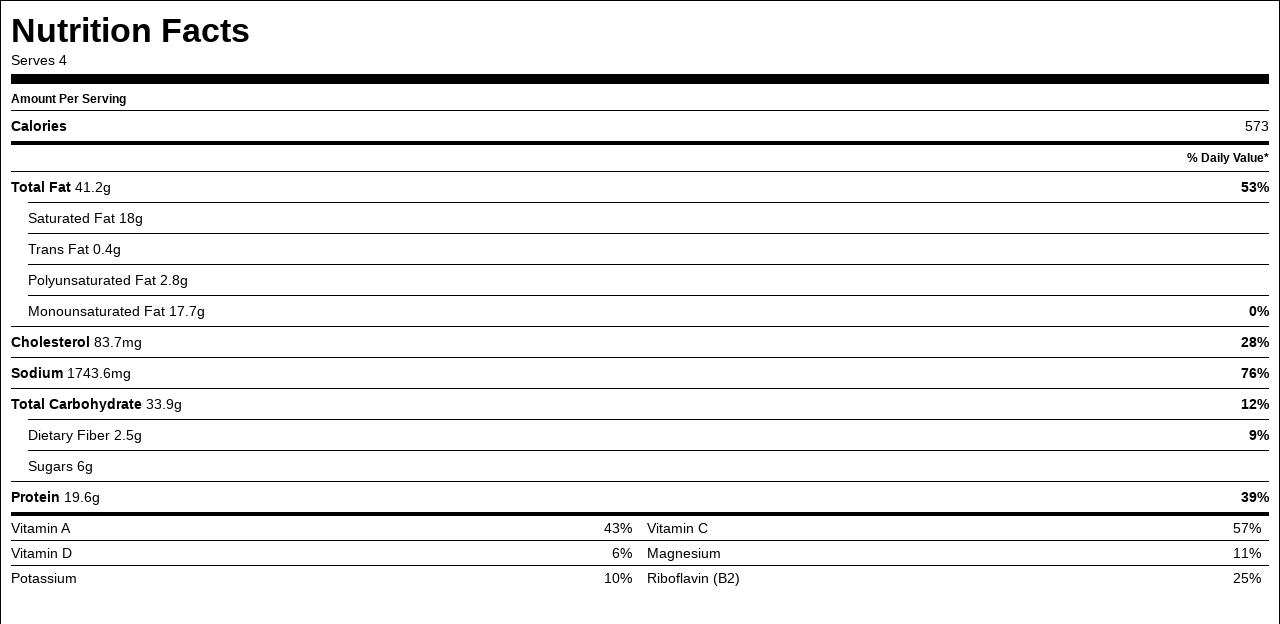

--- FILE ---
content_type: text/html; charset=UTF-8
request_url: https://nutrifox.com/embed/label/192082
body_size: 11274
content:
<!DOCTYPE html>
<html lang="en">
<head>
    <meta charset="utf-8">
    <meta http-equiv="X-UA-Compatible" content="IE=edge">
    <meta name="viewport" content="width=device-width, initial-scale=1">
    <title>Creamy Lemon Chicken Risoni (Orzo) Nutrition Facts</title>
        
    <style>
        *{box-sizing:border-box;margin:0;padding:0}a{text-decoration:none}.font-bold{font-weight:700}.base-label{-webkit-font-smoothing:antialiased;background:#fff;border:1px solid #000;font-family:Helvetica,Arial,sans-serif;font-size:14px;font-weight:400;margin:0 auto;max-width:300px;padding:10px 10px 0;text-align:left}.base-label .detail{line-height:1.25}.base-label .label-header{border-bottom:10px solid #000;margin:0 0 4px;padding:0 0 5px}.base-label .label-title{font-family:Helvetica Black,Franklin Gothic Heavy,Helvetica,Arial,sans-serif;font-size:34px;font-weight:700;margin:0 0 2px}.base-label table{border-spacing:0;width:100%}.base-label table thead th{border:0;font-weight:400;padding:5px 0}.base-label table tbody td,.base-label table tbody th{border-top:1px solid #000;font-weight:400;line-height:1.75;padding:3px 0}.base-label table tbody td.indent{border-top:1px solid transparent;width:17px}.base-label table tr.thick-row td,.base-label table tr.thick-row th{border-top:4px solid #000}.base-label table td:last-child{text-align:right}.base-label .blank-cell{border-top:0;width:25px}.base-label .small-info{font-size:11.5px;font-weight:700}.base-label .thick-end{border-bottom:10px solid #000}.base-label table tr.micros td{padding:0 0 4px}.base-label table tr.micros:not(:empty) td{border-top:4px solid #000}.base-label table tr.micros ul{box-sizing:border-box;list-style:none;margin:0;padding:0}.base-label table tr.micros li{border-top:1px solid #000;box-sizing:border-box;float:left;line-height:1.75;text-align:left;width:50%}.base-label table tr.micros li:first-child,.base-label table tr.micros li:nth-child(2){border-top:none}.base-label table tr.micros li:nth-child(1n+0){padding-right:8px}.base-label table tr.micros li:nth-child(2n+0){padding-left:7px}.base-label table tr.micros li span.nutrient-value-percent{float:right;text-align:right}.label-wrapper .base-label .disclaimer td{font-size:11px;line-height:1.25;padding:7px 0;text-align:left!important}.label-wrapper .base-label+.attribution{align-items:center;background:#000;color:#fff;display:flex;font-family:Helvetica,Arial,sans-serif;font-size:14px;justify-content:center;margin:0 auto;max-width:300px;padding:7px}.label-wrapper .base-label+.attribution span{-webkit-font-smoothing:antialiased;font-size:8px;font-weight:400;letter-spacing:.75em;text-transform:uppercase}.label-wrapper .base-label+.attribution span strong{-webkit-font-smoothing:initial;font-weight:900}.label-wrapper .base-label+.attribution em{color:#e78524;font-style:normal}
    </style>
        <style>
        .base-label {
    max-width: 100% !important;
min-height: 630px;
}    </style>
    </head>
<body class="embed">

    <script>
        var preloaded = {'recipe': {"id":192082,"name":"Creamy Lemon Chicken Risoni (Orzo)","servings":4,"servingSize":null,"calories":2292.8519399999996,"settings":{"labelType":"basic","nutrients":["FAT","FASAT","FATRN","FAPU","FAMS","CHOLE","NA","CHOCDF","FIBTG","SUGAR","PROCNT","VITA_RAE","VITC","VITD","MG","K","RIBF"],"disclaimer":null,"user_settings":{"custom_css":".base-label {\r\n    max-width: 100% !important;\r\nmin-height: 630px;\r\n}","brand_color":"#000000","affiliate_id":null}},"ingredients":[{"id":2236558,"recipe_id":192082,"created_at":"2024-09-05T06:45:37.000000Z","updated_at":"2024-09-05T06:45:37.000000Z","food_id":296,"weight_id":687,"quantity":1,"measure_quantity":1,"measure":"teaspoon","ingredient":"sea salt flakes","display_text":"1 teaspoon sea salt flakes","original_food_id":296,"original_ingredient":"sea salt flakes","original_input":"1 teaspoon sea salt flakes","unexpected_match":0,"measure_display_text":"1 teaspoon","food":{"id":296,"usda_id":2047,"user_id":null,"original_description":"Salt, table","description":"Salt, table","source":"usda","data_type":null,"brand_owner_id":null,"brand_id":null,"keywords":"salt, sea salt, table salt, pink himalayan salt, pink himalayan sea salt, fine sea salt, seasoning salt, freshly ground salt, coarse salt","ingredient_count":91758,"private":false,"created_at":"2017-03-15T01:11:06.000000Z","updated_at":"2025-12-28T23:15:36.000000Z","autoslug":"salt-table","slug":"salt-table","footnotes":null,"image":"foods\/Salt-table.jpg","liquid":false},"weight":{"id":687,"food_id":296,"amount":"1.000","description":"tsp","weight":"6.000","created_at":"2017-03-15T01:11:06.000000Z","updated_at":"2017-05-08T22:20:31.000000Z","order":1},"nutrients":{"PROCNT":{"unit":"g","label":"Protein","quantity":0,"daily":0},"FAT":{"unit":"g","label":"Total Fat","quantity":0,"daily":0},"CHOCDF":{"unit":"g","label":"Total Carbohydrate","quantity":0,"daily":0},"ENERC_KCAL":{"unit":"kcal","label":"Calories","quantity":0,"daily":0},"SUGAR":{"unit":"g","label":"Sugars","quantity":0,"daily":0},"FIBTG":{"unit":"g","label":"Dietary Fiber","quantity":0,"daily":0},"CA":{"unit":"mg","label":"Calcium","quantity":1.44,"daily":0.11076923076923076},"FE":{"unit":"mg","label":"Iron","quantity":0.0198,"daily":0.11},"MG":{"unit":"mg","label":"Magnesium","quantity":0.06,"daily":0.014285714285714284},"P":{"unit":"mg","label":"Phosphorus","quantity":0,"daily":0},"K":{"unit":"mg","label":"Potassium","quantity":0.48,"daily":0.010212765957446808},"NA":{"unit":"mg","label":"Sodium","quantity":2325.48,"daily":101.10782608695652},"ZN":{"unit":"mg","label":"Zinc","quantity":0.006,"daily":0.05454545454545455},"VITA_RAE":{"unit":"\u00b5g","label":"Vitamin A","quantity":0,"daily":0},"TOCPHA":{"unit":"mg","label":"Vitamin E","quantity":0,"daily":0},"VITD":{"unit":"\u00b5g","label":"Vitamin D","quantity":0,"daily":0},"VITC":{"unit":"mg","label":"Vitamin C","quantity":0,"daily":0},"THIA":{"unit":"mg","label":"Thiamin (B1)","quantity":0,"daily":0},"RIBF":{"unit":"mg","label":"Riboflavin (B2)","quantity":0,"daily":0},"NIA":{"unit":"mg","label":"Niacin (B3)","quantity":0,"daily":0},"VITB6A":{"unit":"mg","label":"Vitamin B6","quantity":0,"daily":0},"FOL":{"unit":"\u00b5g","label":"Folic Acid (B9)","quantity":0,"daily":0},"VITB12":{"unit":"\u00b5g","label":"Vitamin B12","quantity":0,"daily":0},"VITK1":{"unit":"\u00b5g","label":"Vitamin K","quantity":0,"daily":0},"CHOLE":{"unit":"mg","label":"Cholesterol","quantity":0,"daily":0},"FATRN":{"unit":"g","label":"Trans Fat","quantity":0,"daily":0},"FASAT":{"unit":"g","label":"Saturated Fat","quantity":0,"daily":0},"FAMS":{"unit":"g","label":"Monounsaturated Fat","quantity":0,"daily":0},"FAPU":{"unit":"g","label":"Polyunsaturated Fat","quantity":0,"daily":0}}},{"id":2236559,"recipe_id":192082,"created_at":"2024-09-05T06:45:37.000000Z","updated_at":"2024-09-05T06:45:37.000000Z","food_id":277,"weight_id":642,"quantity":1,"measure_quantity":1,"measure":"teaspoon","ingredient":"oregano","display_text":"1 teaspoon oregano","original_food_id":277,"original_ingredient":"oregano","original_input":"1 teaspoon dried oregano","unexpected_match":0,"measure_display_text":"1 teaspoon","food":{"id":277,"usda_id":2027,"user_id":null,"original_description":"Spices, oregano, dried","description":"Spices, oregano, dried","source":"usda","data_type":null,"brand_owner_id":null,"brand_id":null,"keywords":"oregano leaves, ground oregano","ingredient_count":10878,"private":false,"created_at":"2017-03-15T01:11:06.000000Z","updated_at":"2025-12-28T03:21:16.000000Z","autoslug":"spices-oregano-dried","slug":"spices-oregano-dried","footnotes":null,"image":"foods\/Spices-oregano-dried.jpg","liquid":false},"weight":{"id":642,"food_id":277,"amount":"1.000","description":"tsp, leaves","weight":"1.000","created_at":"2017-03-15T01:11:06.000000Z","updated_at":"2017-10-18T16:59:46.000000Z","order":1},"nutrients":{"PROCNT":{"unit":"g","label":"Protein","quantity":0.09,"daily":0.18},"FAT":{"unit":"g","label":"Total Fat","quantity":0.0428,"daily":0.054871794871794874},"CHOCDF":{"unit":"g","label":"Total Carbohydrate","quantity":0.6892,"daily":0.25061818181818185},"ENERC_KCAL":{"unit":"kcal","label":"Calories","quantity":2.65,"daily":0.1325},"SUGAR":{"unit":"g","label":"Sugars","quantity":0.0409,"daily":0},"FIBTG":{"unit":"g","label":"Dietary Fiber","quantity":0.425,"daily":1.5178571428571428},"CA":{"unit":"mg","label":"Calcium","quantity":15.97,"daily":1.2284615384615385},"FE":{"unit":"mg","label":"Iron","quantity":0.368,"daily":2.0444444444444447},"MG":{"unit":"mg","label":"Magnesium","quantity":2.7,"daily":0.6428571428571429},"P":{"unit":"mg","label":"Phosphorus","quantity":1.48,"daily":0.11839999999999999},"K":{"unit":"mg","label":"Potassium","quantity":12.6,"daily":0.2680851063829787},"NA":{"unit":"mg","label":"Sodium","quantity":0.25,"daily":0.010869565217391304},"ZN":{"unit":"mg","label":"Zinc","quantity":0.0269,"daily":0.24454545454545454},"VITA_RAE":{"unit":"\u00b5g","label":"Vitamin A","quantity":0.85,"daily":0.09444444444444444},"TOCPHA":{"unit":"mg","label":"Vitamin E","quantity":0.1826,"daily":1.2173333333333334},"VITD":{"unit":"\u00b5g","label":"Vitamin D","quantity":0,"daily":0},"VITC":{"unit":"mg","label":"Vitamin C","quantity":0.023,"daily":0.025555555555555554},"THIA":{"unit":"mg","label":"Thiamin (B1)","quantity":0.00177,"daily":0.14750000000000002},"RIBF":{"unit":"mg","label":"Riboflavin (B2)","quantity":0.00528,"daily":0.4061538461538461},"NIA":{"unit":"mg","label":"Niacin (B3)","quantity":0.0464,"daily":0.29},"VITB6A":{"unit":"mg","label":"Vitamin B6","quantity":0.01044,"daily":0.6141176470588235},"FOL":{"unit":"\u00b5g","label":"Folic Acid (B9)","quantity":2.37,"daily":0.5925},"VITB12":{"unit":"\u00b5g","label":"Vitamin B12","quantity":0,"daily":0},"VITK1":{"unit":"\u00b5g","label":"Vitamin K","quantity":6.217,"daily":7.771249999999999},"CHOLE":{"unit":"mg","label":"Cholesterol","quantity":0,"daily":0},"FATRN":{"unit":"g","label":"Trans Fat","quantity":0,"daily":0},"FASAT":{"unit":"g","label":"Saturated Fat","quantity":0.01551,"daily":0.07755},"FAMS":{"unit":"g","label":"Monounsaturated Fat","quantity":0.00716,"daily":0},"FAPU":{"unit":"g","label":"Polyunsaturated Fat","quantity":0.01369,"daily":0}}},{"id":2236560,"recipe_id":192082,"created_at":"2024-09-05T06:45:37.000000Z","updated_at":"2024-09-05T06:45:37.000000Z","food_id":133,"weight_id":390,"quantity":16,"measure_quantity":1,"measure":"cup","ingredient":"parmesan","display_text":"1 cup parmesan","original_food_id":133,"original_ingredient":"parmesan","original_input":"1 cup (100 g) freshly grated parmesan","unexpected_match":0,"measure_display_text":"1 cup","food":{"id":133,"usda_id":1146,"user_id":null,"original_description":"Cheese, parmesan, shredded","description":"Cheese, parmesan, shredded","source":"usda","data_type":null,"brand_owner_id":null,"brand_id":null,"keywords":"parmesan, parmesan cheese, shredded parmesan cheese, asiago cheese","ingredient_count":11809,"private":false,"created_at":"2017-03-15T01:11:06.000000Z","updated_at":"2025-12-28T22:34:22.000000Z","autoslug":"cheese-parmesan-shredded","slug":"cheese-parmesan-shredded","footnotes":null,"image":"foods\/shredded-parmesan-cheese.jpg","liquid":false},"weight":{"id":390,"food_id":133,"amount":"1.000","description":"tbsp","weight":"5.000","created_at":"2017-03-15T01:11:06.000000Z","updated_at":"2017-05-08T16:36:44.000000Z","order":1},"nutrients":{"PROCNT":{"unit":"g","label":"Protein","quantity":30.288,"daily":60.57599999999999},"FAT":{"unit":"g","label":"Total Fat","quantity":21.872,"daily":28.04102564102564},"CHOCDF":{"unit":"g","label":"Total Carbohydrate","quantity":2.728,"daily":0.992},"ENERC_KCAL":{"unit":"kcal","label":"Calories","quantity":332,"daily":16.6},"SUGAR":{"unit":"g","label":"Sugars","quantity":0.72,"daily":0},"FIBTG":{"unit":"g","label":"Dietary Fiber","quantity":0,"daily":0},"CA":{"unit":"mg","label":"Calcium","quantity":1002.4,"daily":77.1076923076923},"FE":{"unit":"mg","label":"Iron","quantity":0.696,"daily":3.8666666666666663},"MG":{"unit":"mg","label":"Magnesium","quantity":40.8,"daily":9.714285714285714},"P":{"unit":"mg","label":"Phosphorus","quantity":588,"daily":47.04},"K":{"unit":"mg","label":"Potassium","quantity":77.6,"daily":1.651063829787234},"NA":{"unit":"mg","label":"Sodium","quantity":1356.8,"daily":58.99130434782609},"ZN":{"unit":"mg","label":"Zinc","quantity":2.552,"daily":23.200000000000003},"VITA_RAE":{"unit":"\u00b5g","label":"Vitamin A","quantity":183.2,"daily":20.355555555555554},"TOCPHA":{"unit":"mg","label":"Vitamin E","quantity":0.2,"daily":1.3333333333333335},"VITD":{"unit":"\u00b5g","label":"Vitamin D","quantity":0.4,"daily":2},"VITC":{"unit":"mg","label":"Vitamin C","quantity":0,"daily":0},"THIA":{"unit":"mg","label":"Thiamin (B1)","quantity":0.0328,"daily":2.733333333333334},"RIBF":{"unit":"mg","label":"Riboflavin (B2)","quantity":0.2816,"daily":21.661538461538463},"NIA":{"unit":"mg","label":"Niacin (B3)","quantity":0.2296,"daily":1.435},"VITB6A":{"unit":"mg","label":"Vitamin B6","quantity":0.084,"daily":4.9411764705882355},"FOL":{"unit":"\u00b5g","label":"Folic Acid (B9)","quantity":6.4,"daily":1.6},"VITB12":{"unit":"\u00b5g","label":"Vitamin B12","quantity":1.12,"daily":46.66666666666667},"VITK1":{"unit":"\u00b5g","label":"Vitamin K","quantity":1.52,"daily":1.9},"CHOLE":{"unit":"mg","label":"Cholesterol","quantity":57.6,"daily":19.2},"FASAT":{"unit":"g","label":"Saturated Fat","quantity":13.896,"daily":69.48},"FAMS":{"unit":"g","label":"Monounsaturated Fat","quantity":6.9872,"daily":0},"FAPU":{"unit":"g","label":"Polyunsaturated Fat","quantity":0.5288,"daily":0}}},{"id":2236561,"recipe_id":192082,"created_at":"2024-09-05T06:45:38.000000Z","updated_at":"2024-09-05T06:45:38.000000Z","food_id":2256,"weight_id":4226,"quantity":1,"measure_quantity":1,"measure":null,"ingredient":"lemon","display_text":"1 cup lemon","original_food_id":2256,"original_ingredient":"lemon","original_input":"1 lemon, cut into slices","unexpected_match":0,"measure_display_text":"1 cup","food":{"id":2256,"usda_id":9152,"user_id":null,"original_description":"Lemon juice, raw","description":"Lemon juice, raw","source":"usda","data_type":null,"brand_owner_id":null,"brand_id":null,"keywords":"lemon, lemon juice, juice of a lemon, fresh lemon juice","ingredient_count":26779,"private":false,"created_at":"2017-03-15T01:11:06.000000Z","updated_at":"2025-12-29T01:14:17.000000Z","autoslug":"lemon-juice-raw","slug":"lemon-juice-raw","footnotes":null,"image":"foods\/Lemon-juice-raw.jpg","liquid":true},"weight":{"id":4226,"food_id":2256,"amount":"1.000","description":"cup","weight":"244.000","created_at":"2017-03-15T01:11:06.000000Z","updated_at":"2018-02-12T23:38:23.000000Z","order":1},"nutrients":{"PROCNT":{"unit":"g","label":"Protein","quantity":0.854,"daily":1.7079999999999997},"FAT":{"unit":"g","label":"Total Fat","quantity":0.5856,"daily":0.7507692307692309},"CHOCDF":{"unit":"g","label":"Total Carbohydrate","quantity":16.836,"daily":6.122181818181818},"ENERC_KCAL":{"unit":"kcal","label":"Calories","quantity":53.68,"daily":2.6839999999999997},"SUGAR":{"unit":"g","label":"Sugars","quantity":6.1488,"daily":0},"FIBTG":{"unit":"g","label":"Dietary Fiber","quantity":0.732,"daily":2.6142857142857143},"CA":{"unit":"mg","label":"Calcium","quantity":14.64,"daily":1.126153846153846},"FE":{"unit":"mg","label":"Iron","quantity":0.1952,"daily":1.0844444444444445},"MG":{"unit":"mg","label":"Magnesium","quantity":14.64,"daily":3.4857142857142858},"P":{"unit":"mg","label":"Phosphorus","quantity":19.52,"daily":1.5615999999999999},"K":{"unit":"mg","label":"Potassium","quantity":251.32,"daily":5.3472340425531915},"NA":{"unit":"mg","label":"Sodium","quantity":2.44,"daily":0.10608695652173912},"ZN":{"unit":"mg","label":"Zinc","quantity":0.122,"daily":1.1090909090909091},"VITA_RAE":{"unit":"\u00b5g","label":"Vitamin A","quantity":0,"daily":0},"TOCPHA":{"unit":"mg","label":"Vitamin E","quantity":0.366,"daily":2.44},"VITD":{"unit":"\u00b5g","label":"Vitamin D","quantity":0,"daily":0},"VITC":{"unit":"mg","label":"Vitamin C","quantity":94.428,"daily":104.91999999999999},"THIA":{"unit":"mg","label":"Thiamin (B1)","quantity":0.05856,"daily":4.88},"RIBF":{"unit":"mg","label":"Riboflavin (B2)","quantity":0.0366,"daily":2.8153846153846156},"NIA":{"unit":"mg","label":"Niacin (B3)","quantity":0.22204,"daily":1.3877499999999998},"VITB6A":{"unit":"mg","label":"Vitamin B6","quantity":0.11224,"daily":6.602352941176472},"FOL":{"unit":"\u00b5g","label":"Folic Acid (B9)","quantity":48.8,"daily":12.2},"VITB12":{"unit":"\u00b5g","label":"Vitamin B12","quantity":0,"daily":0},"VITK1":{"unit":"\u00b5g","label":"Vitamin K","quantity":0,"daily":0},"CHOLE":{"unit":"mg","label":"Cholesterol","quantity":0,"daily":0},"FATRN":{"unit":"g","label":"Trans Fat","quantity":0,"daily":0},"FASAT":{"unit":"g","label":"Saturated Fat","quantity":0.0976,"daily":0.48800000000000004},"FAMS":{"unit":"g","label":"Monounsaturated Fat","quantity":0.01464,"daily":0},"FAPU":{"unit":"g","label":"Polyunsaturated Fat","quantity":0.05124,"daily":0}}},{"id":2236562,"recipe_id":192082,"created_at":"2024-09-05T06:45:38.000000Z","updated_at":"2024-09-05T06:45:38.000000Z","food_id":2968,"weight_id":5604,"quantity":0.021,"measure_quantity":1,"measure":"teaspoon","ingredient":"garlic","display_text":"1 teaspoon garlic","original_food_id":2968,"original_ingredient":"garlic","original_input":"1 teaspoon freshly minced garlic","unexpected_match":0,"measure_display_text":"1 teaspoon","food":{"id":2968,"usda_id":11215,"user_id":null,"original_description":"Garlic, raw","description":"Garlic, raw","source":"usda","data_type":null,"brand_owner_id":null,"brand_id":null,"keywords":"garlic, garlic cloves, cloves garlic, minced garlic, garlic minced, garlic paste, roasted garlic, fresh garlic, garlic scapes","ingredient_count":56175,"private":false,"created_at":"2017-03-15T01:11:06.000000Z","updated_at":"2025-12-29T04:27:38.000000Z","autoslug":"garlic-raw","slug":"garlic-raw","footnotes":null,"image":null,"liquid":false},"weight":{"id":5604,"food_id":2968,"amount":"1.000","description":"cup","weight":"136.000","created_at":"2017-03-15T01:11:06.000000Z","updated_at":"2017-09-08T01:15:48.000000Z","order":1},"nutrients":{"PROCNT":{"unit":"g","label":"Protein","quantity":0.181642,"daily":0.363284},"FAT":{"unit":"g","label":"Total Fat","quantity":0.01428,"daily":0.018307692307692306},"CHOCDF":{"unit":"g","label":"Total Carbohydrate","quantity":0.944194,"daily":0.3433432727272727},"ENERC_KCAL":{"unit":"kcal","label":"Calories","quantity":4.25544,"daily":0.21277200000000002},"SUGAR":{"unit":"g","label":"Sugars","quantity":0.02856,"daily":0},"FIBTG":{"unit":"g","label":"Dietary Fiber","quantity":0.059976,"daily":0.21420000000000003},"CA":{"unit":"mg","label":"Calcium","quantity":5.16936,"daily":0.397643076923077},"FE":{"unit":"mg","label":"Iron","quantity":0.048552,"daily":0.2697333333333333},"MG":{"unit":"mg","label":"Magnesium","quantity":0.714,"daily":0.16999999999999998},"P":{"unit":"mg","label":"Phosphorus","quantity":4.36968,"daily":0.3495744},"K":{"unit":"mg","label":"Potassium","quantity":11.45256,"daily":0.24367148936170216},"NA":{"unit":"mg","label":"Sodium","quantity":0.48552,"daily":0.021109565217391307},"ZN":{"unit":"mg","label":"Zinc","quantity":0.03313,"daily":0.3011818181818182},"VITA_RAE":{"unit":"\u00b5g","label":"Vitamin A","quantity":0,"daily":0},"TOCPHA":{"unit":"mg","label":"Vitamin E","quantity":0.002285,"daily":0.015233333333333335},"VITD":{"unit":"\u00b5g","label":"Vitamin D","quantity":0,"daily":0},"VITC":{"unit":"mg","label":"Vitamin C","quantity":0.891072,"daily":0.99008},"THIA":{"unit":"mg","label":"Thiamin (B1)","quantity":0.005712,"daily":0.47600000000000003},"RIBF":{"unit":"mg","label":"Riboflavin (B2)","quantity":0.003142,"daily":0.2416923076923077},"NIA":{"unit":"mg","label":"Niacin (B3)","quantity":0.019992,"daily":0.12494999999999999},"VITB6A":{"unit":"mg","label":"Vitamin B6","quantity":0.035272,"daily":2.0748235294117645},"FOL":{"unit":"\u00b5g","label":"Folic Acid (B9)","quantity":0.08568,"daily":0.02142},"VITB12":{"unit":"\u00b5g","label":"Vitamin B12","quantity":0,"daily":0},"VITK1":{"unit":"\u00b5g","label":"Vitamin K","quantity":0.048552,"daily":0.060689999999999994},"CHOLE":{"unit":"mg","label":"Cholesterol","quantity":0,"daily":0},"FATRN":{"unit":"g","label":"Trans Fat","quantity":0,"daily":0},"FASAT":{"unit":"g","label":"Saturated Fat","quantity":0.002542,"daily":0.012709999999999999},"FAMS":{"unit":"g","label":"Monounsaturated Fat","quantity":0.000314,"daily":0},"FAPU":{"unit":"g","label":"Polyunsaturated Fat","quantity":0.007111,"daily":0}}},{"id":2236563,"recipe_id":192082,"created_at":"2024-09-05T06:45:39.000000Z","updated_at":"2024-09-05T06:45:39.000000Z","food_id":10317,"weight_id":16971,"quantity":1,"measure_quantity":1,"measure":"teaspoon","ingredient":"dijon mustard","display_text":"1 teaspoon dijon mustard","original_food_id":10317,"original_ingredient":"dijon mustard","original_input":"1 teaspoon dijon mustard","unexpected_match":0,"measure_display_text":"1 teaspoon","food":{"id":10317,"usda_id":null,"user_id":null,"original_description":null,"description":"Dijon Mustard","source":"user","data_type":null,"brand_owner_id":null,"brand_id":null,"keywords":"dijon, dijon mustard, brown mustard, whole grain mustard, spicy mustard","ingredient_count":6870,"private":false,"created_at":"2018-01-29T16:04:24.000000Z","updated_at":"2025-12-27T17:44:45.000000Z","autoslug":"dijon-mustard","slug":"dijon-mustard","footnotes":null,"image":null,"liquid":false},"weight":{"id":16971,"food_id":10317,"amount":"1.000","description":"tsp","weight":"5.000","created_at":"2018-01-29T16:04:25.000000Z","updated_at":"2018-01-29T16:04:25.000000Z","order":1},"nutrients":{"ENERC_KCAL":{"unit":"kcal","label":"Calories","quantity":5,"daily":0.25},"NA":{"unit":"mg","label":"Sodium","quantity":130,"daily":5.6521739130434785}}},{"id":2236564,"recipe_id":192082,"created_at":"2024-09-05T06:45:39.000000Z","updated_at":"2024-09-05T06:45:39.000000Z","food_id":280,"weight_id":648,"quantity":0.25,"measure_quantity":0.25,"measure":"teaspoon","ingredient":"cracked black pepper","display_text":"\u00bc teaspoons cracked black pepper","original_food_id":280,"original_ingredient":"cracked black pepper","original_input":"1\/4 teaspoon cracked black pepper","unexpected_match":0,"measure_display_text":"\u00bc teaspoons","food":{"id":280,"usda_id":2030,"user_id":null,"original_description":"Spices, pepper, black","description":"Spices, pepper, black","source":"usda","data_type":null,"brand_owner_id":null,"brand_id":null,"keywords":"pepper, black pepper, peppercorn, peppercorns, fresh ground pepper, ground black pepper, freshly ground black pepper, cracked black pepper","ingredient_count":47918,"private":false,"created_at":"2017-03-15T01:11:06.000000Z","updated_at":"2025-12-29T01:14:16.000000Z","autoslug":"spices-pepper-black","slug":"spices-pepper-black","footnotes":null,"image":null,"liquid":false},"weight":{"id":648,"food_id":280,"amount":"1.000","description":"tsp, ground","weight":"2.300","created_at":"2017-03-15T01:11:06.000000Z","updated_at":"2017-08-02T20:33:44.000000Z","order":1},"nutrients":{"PROCNT":{"unit":"g","label":"Protein","quantity":0.059743,"daily":0.11948599999999998},"FAT":{"unit":"g","label":"Total Fat","quantity":0.018745,"daily":0.024032051282051284},"CHOCDF":{"unit":"g","label":"Total Carbohydrate","quantity":0.367713,"daily":0.13371381818181818},"ENERC_KCAL":{"unit":"kcal","label":"Calories","quantity":1.44325,"daily":0.07216249999999999},"SUGAR":{"unit":"g","label":"Sugars","quantity":0.00368,"daily":0},"FIBTG":{"unit":"g","label":"Dietary Fiber","quantity":0.145475,"daily":0.5195535714285714},"CA":{"unit":"mg","label":"Calcium","quantity":2.54725,"daily":0.1959423076923077},"FE":{"unit":"mg","label":"Iron","quantity":0.055833,"daily":0.3101833333333333},"MG":{"unit":"mg","label":"Magnesium","quantity":0.98325,"daily":0.23410714285714285},"P":{"unit":"mg","label":"Phosphorus","quantity":0.9085,"daily":0.07268},"K":{"unit":"mg","label":"Potassium","quantity":7.64175,"daily":0.16259042553191488},"NA":{"unit":"mg","label":"Sodium","quantity":0.115,"daily":0.005},"ZN":{"unit":"mg","label":"Zinc","quantity":0.006843,"daily":0.06220909090909091},"VITA_RAE":{"unit":"\u00b5g","label":"Vitamin A","quantity":0.15525,"daily":0.017249999999999998},"TOCPHA":{"unit":"mg","label":"Vitamin E","quantity":0.00598,"daily":0.03986666666666667},"VITD":{"unit":"\u00b5g","label":"Vitamin D","quantity":0,"daily":0},"VITC":{"unit":"mg","label":"Vitamin C","quantity":0,"daily":0},"THIA":{"unit":"mg","label":"Thiamin (B1)","quantity":0.000621,"daily":0.051750000000000004},"RIBF":{"unit":"mg","label":"Riboflavin (B2)","quantity":0.001035,"daily":0.0796153846153846},"NIA":{"unit":"mg","label":"Niacin (B3)","quantity":0.006572,"daily":0.041075},"VITB6A":{"unit":"mg","label":"Vitamin B6","quantity":0.001673,"daily":0.09841176470588235},"FOL":{"unit":"\u00b5g","label":"Folic Acid (B9)","quantity":0.09775,"daily":0.0244375},"VITB12":{"unit":"\u00b5g","label":"Vitamin B12","quantity":0,"daily":0},"VITK1":{"unit":"\u00b5g","label":"Vitamin K","quantity":0.941275,"daily":1.17659375},"CHOLE":{"unit":"mg","label":"Cholesterol","quantity":0,"daily":0},"FATRN":{"unit":"g","label":"Trans Fat","quantity":0,"daily":0},"FASAT":{"unit":"g","label":"Saturated Fat","quantity":0.008004,"daily":0.04002},"FAMS":{"unit":"g","label":"Monounsaturated Fat","quantity":0.004249,"daily":0},"FAPU":{"unit":"g","label":"Polyunsaturated Fat","quantity":0.005739,"daily":0}}},{"id":2236565,"recipe_id":192082,"created_at":"2024-09-05T06:45:39.000000Z","updated_at":"2024-09-05T06:45:39.000000Z","food_id":296,"weight_id":687,"quantity":1,"measure_quantity":1,"measure":null,"ingredient":"sea salt flakes","display_text":"1 tsp sea salt flakes","original_food_id":296,"original_ingredient":"sea salt flakes","original_input":"sea salt flakes, to taste","unexpected_match":0,"measure_display_text":"1 tsp","food":{"id":296,"usda_id":2047,"user_id":null,"original_description":"Salt, table","description":"Salt, table","source":"usda","data_type":null,"brand_owner_id":null,"brand_id":null,"keywords":"salt, sea salt, table salt, pink himalayan salt, pink himalayan sea salt, fine sea salt, seasoning salt, freshly ground salt, coarse salt","ingredient_count":91758,"private":false,"created_at":"2017-03-15T01:11:06.000000Z","updated_at":"2025-12-28T23:15:36.000000Z","autoslug":"salt-table","slug":"salt-table","footnotes":null,"image":"foods\/Salt-table.jpg","liquid":false,"nutrients":[{"id":8345,"food_id":296,"tag":"PROCNT","value":"0.000","created_at":"2017-03-15T01:11:06.000000Z","updated_at":"2017-03-15T01:11:06.000000Z","name":"Protein","units":"g","type":"macro"},{"id":8346,"food_id":296,"tag":"FAT","value":"0.000","created_at":"2017-03-15T01:11:06.000000Z","updated_at":"2017-03-15T01:11:06.000000Z","name":"Total Fat","units":"g","type":"macro"},{"id":8347,"food_id":296,"tag":"CHOCDF","value":"0.000","created_at":"2017-03-15T01:11:06.000000Z","updated_at":"2017-03-15T01:11:06.000000Z","name":"Total Carbohydrate","units":"g","type":"macro"},{"id":8348,"food_id":296,"tag":"ENERC_KCAL","value":"0.000","created_at":"2017-03-15T01:11:06.000000Z","updated_at":"2017-03-15T01:11:06.000000Z","name":"Calories","units":"kcal","type":null},{"id":8349,"food_id":296,"tag":"SUGAR","value":"0.000","created_at":"2017-03-15T01:11:06.000000Z","updated_at":"2017-03-15T01:11:06.000000Z","name":"Sugars","units":"g","type":"macro"},{"id":8350,"food_id":296,"tag":"FIBTG","value":"0.000","created_at":"2017-03-15T01:11:06.000000Z","updated_at":"2017-03-15T01:11:06.000000Z","name":"Dietary Fiber","units":"g","type":"macro"},{"id":8351,"food_id":296,"tag":"CA","value":"24.000","created_at":"2017-03-15T01:11:06.000000Z","updated_at":"2017-03-15T01:11:06.000000Z","name":"Calcium","units":"mg","type":"micro"},{"id":8352,"food_id":296,"tag":"FE","value":"0.330","created_at":"2017-03-15T01:11:06.000000Z","updated_at":"2017-03-15T01:11:06.000000Z","name":"Iron","units":"mg","type":"micro"},{"id":8353,"food_id":296,"tag":"MG","value":"1.000","created_at":"2017-03-15T01:11:06.000000Z","updated_at":"2017-03-15T01:11:06.000000Z","name":"Magnesium","units":"mg","type":"micro"},{"id":8354,"food_id":296,"tag":"P","value":"0.000","created_at":"2017-03-15T01:11:06.000000Z","updated_at":"2017-03-15T01:11:06.000000Z","name":"Phosphorus","units":"mg","type":"micro"},{"id":8355,"food_id":296,"tag":"K","value":"8.000","created_at":"2017-03-15T01:11:06.000000Z","updated_at":"2017-03-15T01:11:06.000000Z","name":"Potassium","units":"mg","type":"micro"},{"id":8356,"food_id":296,"tag":"NA","value":"38758.000","created_at":"2017-03-15T01:11:06.000000Z","updated_at":"2017-03-15T01:11:06.000000Z","name":"Sodium","units":"mg","type":"macro"},{"id":8357,"food_id":296,"tag":"ZN","value":"0.100","created_at":"2017-03-15T01:11:06.000000Z","updated_at":"2017-03-15T01:11:06.000000Z","name":"Zinc","units":"mg","type":"micro"},{"id":8358,"food_id":296,"tag":"VITA_RAE","value":"0.000","created_at":"2017-03-15T01:11:06.000000Z","updated_at":"2017-03-15T01:11:06.000000Z","name":"Vitamin A","units":"\u00b5g","type":"micro"},{"id":8359,"food_id":296,"tag":"TOCPHA","value":"0.000","created_at":"2017-03-15T01:11:06.000000Z","updated_at":"2017-03-15T01:11:06.000000Z","name":"Vitamin E","units":"mg","type":"micro"},{"id":8360,"food_id":296,"tag":"VITD","value":"0.000","created_at":"2017-03-15T01:11:06.000000Z","updated_at":"2017-03-15T01:11:06.000000Z","name":"Vitamin D","units":"\u00b5g","type":"micro"},{"id":8361,"food_id":296,"tag":"VITD","value":"0.000","created_at":"2017-03-15T01:11:06.000000Z","updated_at":"2017-03-15T01:11:06.000000Z","name":"Vitamin D","units":"\u00b5g","type":"micro"},{"id":8362,"food_id":296,"tag":"VITC","value":"0.000","created_at":"2017-03-15T01:11:06.000000Z","updated_at":"2017-03-15T01:11:06.000000Z","name":"Vitamin C","units":"mg","type":"micro"},{"id":8363,"food_id":296,"tag":"THIA","value":"0.000","created_at":"2017-03-15T01:11:06.000000Z","updated_at":"2017-03-15T01:11:06.000000Z","name":"Thiamin (B1)","units":"mg","type":"micro"},{"id":8364,"food_id":296,"tag":"RIBF","value":"0.000","created_at":"2017-03-15T01:11:06.000000Z","updated_at":"2017-03-15T01:11:06.000000Z","name":"Riboflavin (B2)","units":"mg","type":"micro"},{"id":8365,"food_id":296,"tag":"NIA","value":"0.000","created_at":"2017-03-15T01:11:06.000000Z","updated_at":"2017-03-15T01:11:06.000000Z","name":"Niacin (B3)","units":"mg","type":"micro"},{"id":8366,"food_id":296,"tag":"VITB6A","value":"0.000","created_at":"2017-03-15T01:11:06.000000Z","updated_at":"2017-03-15T01:11:06.000000Z","name":"Vitamin B6","units":"mg","type":"micro"},{"id":8367,"food_id":296,"tag":"FOL","value":"0.000","created_at":"2017-03-15T01:11:06.000000Z","updated_at":"2017-03-15T01:11:06.000000Z","name":"Folic Acid (B9)","units":"\u00b5g","type":"micro"},{"id":8368,"food_id":296,"tag":"VITB12","value":"0.000","created_at":"2017-03-15T01:11:06.000000Z","updated_at":"2017-03-15T01:11:06.000000Z","name":"Vitamin B12","units":"\u00b5g","type":"micro"},{"id":8369,"food_id":296,"tag":"VITK1","value":"0.000","created_at":"2017-03-15T01:11:06.000000Z","updated_at":"2017-03-15T01:11:06.000000Z","name":"Vitamin K","units":"\u00b5g","type":"micro"},{"id":8370,"food_id":296,"tag":"CHOLE","value":"0.000","created_at":"2017-03-15T01:11:06.000000Z","updated_at":"2017-03-15T01:11:06.000000Z","name":"Cholesterol","units":"mg","type":"macro"},{"id":8371,"food_id":296,"tag":"FATRN","value":"0.000","created_at":"2017-03-15T01:11:06.000000Z","updated_at":"2017-03-15T01:11:06.000000Z","name":"Trans Fat","units":"g","type":"macro"},{"id":8372,"food_id":296,"tag":"FASAT","value":"0.000","created_at":"2017-03-15T01:11:06.000000Z","updated_at":"2017-03-15T01:11:06.000000Z","name":"Saturated Fat","units":"g","type":"macro"},{"id":8373,"food_id":296,"tag":"FAMS","value":"0.000","created_at":"2017-03-15T01:11:06.000000Z","updated_at":"2017-03-15T01:11:06.000000Z","name":"Monounsaturated Fat","units":"g","type":"macro"},{"id":8374,"food_id":296,"tag":"FAPU","value":"0.000","created_at":"2017-03-15T01:11:06.000000Z","updated_at":"2017-03-15T01:11:06.000000Z","name":"Polyunsaturated Fat","units":"g","type":"macro"}]},"weight":{"id":687,"food_id":296,"amount":"1.000","description":"tsp","weight":"6.000","created_at":"2017-03-15T01:11:06.000000Z","updated_at":"2017-05-08T22:20:31.000000Z","order":1},"nutrients":{"PROCNT":{"unit":"g","label":"Protein","quantity":0,"daily":0},"FAT":{"unit":"g","label":"Total Fat","quantity":0,"daily":0},"CHOCDF":{"unit":"g","label":"Total Carbohydrate","quantity":0,"daily":0},"ENERC_KCAL":{"unit":"kcal","label":"Calories","quantity":0,"daily":0},"SUGAR":{"unit":"g","label":"Sugars","quantity":0,"daily":0},"FIBTG":{"unit":"g","label":"Dietary Fiber","quantity":0,"daily":0},"CA":{"unit":"mg","label":"Calcium","quantity":1.44,"daily":0.11076923076923076},"FE":{"unit":"mg","label":"Iron","quantity":0.0198,"daily":0.11},"MG":{"unit":"mg","label":"Magnesium","quantity":0.06,"daily":0.014285714285714284},"P":{"unit":"mg","label":"Phosphorus","quantity":0,"daily":0},"K":{"unit":"mg","label":"Potassium","quantity":0.48,"daily":0.010212765957446808},"NA":{"unit":"mg","label":"Sodium","quantity":2325.48,"daily":101.10782608695652},"ZN":{"unit":"mg","label":"Zinc","quantity":0.006,"daily":0.05454545454545455},"VITA_RAE":{"unit":"\u00b5g","label":"Vitamin A","quantity":0,"daily":0},"TOCPHA":{"unit":"mg","label":"Vitamin E","quantity":0,"daily":0},"VITD":{"unit":"\u00b5g","label":"Vitamin D","quantity":0,"daily":0},"VITC":{"unit":"mg","label":"Vitamin C","quantity":0,"daily":0},"THIA":{"unit":"mg","label":"Thiamin (B1)","quantity":0,"daily":0},"RIBF":{"unit":"mg","label":"Riboflavin (B2)","quantity":0,"daily":0},"NIA":{"unit":"mg","label":"Niacin (B3)","quantity":0,"daily":0},"VITB6A":{"unit":"mg","label":"Vitamin B6","quantity":0,"daily":0},"FOL":{"unit":"\u00b5g","label":"Folic Acid (B9)","quantity":0,"daily":0},"VITB12":{"unit":"\u00b5g","label":"Vitamin B12","quantity":0,"daily":0},"VITK1":{"unit":"\u00b5g","label":"Vitamin K","quantity":0,"daily":0},"CHOLE":{"unit":"mg","label":"Cholesterol","quantity":0,"daily":0},"FATRN":{"unit":"g","label":"Trans Fat","quantity":0,"daily":0},"FASAT":{"unit":"g","label":"Saturated Fat","quantity":0,"daily":0},"FAMS":{"unit":"g","label":"Monounsaturated Fat","quantity":0,"daily":0},"FAPU":{"unit":"g","label":"Polyunsaturated Fat","quantity":0,"daily":0}}},{"id":2236566,"recipe_id":192082,"created_at":"2024-09-05T06:45:39.000000Z","updated_at":"2024-09-05T06:45:39.000000Z","food_id":52,"weight_id":188,"quantity":1,"measure_quantity":1,"measure":"cup","ingredient":"thickened cream","display_text":"1 cup thickened cream","original_food_id":52,"original_ingredient":"thickened cream","original_input":"1 cup (250 ml) thickened (heavy) cream","unexpected_match":0,"measure_display_text":"1 cup","food":{"id":52,"usda_id":1053,"user_id":null,"original_description":"Cream, fluid, heavy whipping","description":"Cream, fluid, heavy whipping","source":"usda","data_type":null,"brand_owner_id":null,"brand_id":null,"keywords":"heavy whipping cream, heavy cream, cream, fresh cream","ingredient_count":12989,"private":false,"created_at":"2017-03-15T01:11:06.000000Z","updated_at":"2025-12-28T22:34:21.000000Z","autoslug":"cream-fluid-heavy-whipping","slug":"cream-fluid-heavy-whipping","footnotes":null,"image":"foods\/cream-fluid-heavy-whipping.jpg","liquid":true},"weight":{"id":188,"food_id":52,"amount":"1.000","description":"cup, whipped","weight":"120.000","created_at":"2017-03-15T01:11:06.000000Z","updated_at":"2017-09-19T17:59:43.000000Z","order":1},"nutrients":{"PROCNT":{"unit":"g","label":"Protein","quantity":3.408,"daily":6.816},"FAT":{"unit":"g","label":"Total Fat","quantity":43.296,"daily":55.5076923076923},"CHOCDF":{"unit":"g","label":"Total Carbohydrate","quantity":3.288,"daily":1.1956363636363636},"ENERC_KCAL":{"unit":"kcal","label":"Calories","quantity":408,"daily":20.4},"SUGAR":{"unit":"g","label":"Sugars","quantity":3.504,"daily":0},"FIBTG":{"unit":"g","label":"Dietary Fiber","quantity":0,"daily":0},"CA":{"unit":"mg","label":"Calcium","quantity":79.2,"daily":6.092307692307693},"FE":{"unit":"mg","label":"Iron","quantity":0.12,"daily":0.6666666666666666},"MG":{"unit":"mg","label":"Magnesium","quantity":8.4,"daily":2},"P":{"unit":"mg","label":"Phosphorus","quantity":69.6,"daily":5.568},"K":{"unit":"mg","label":"Potassium","quantity":114,"daily":2.425531914893617},"NA":{"unit":"mg","label":"Sodium","quantity":32.4,"daily":1.4086956521739131},"ZN":{"unit":"mg","label":"Zinc","quantity":0.288,"daily":2.618181818181818},"VITA_RAE":{"unit":"\u00b5g","label":"Vitamin A","quantity":493.2,"daily":54.800000000000004},"TOCPHA":{"unit":"mg","label":"Vitamin E","quantity":1.104,"daily":7.360000000000001},"VITD":{"unit":"\u00b5g","label":"Vitamin D","quantity":1.92,"daily":9.6},"VITC":{"unit":"mg","label":"Vitamin C","quantity":0.72,"daily":0.8},"THIA":{"unit":"mg","label":"Thiamin (B1)","quantity":0.024,"daily":2},"RIBF":{"unit":"mg","label":"Riboflavin (B2)","quantity":0.2256,"daily":17.353846153846153},"NIA":{"unit":"mg","label":"Niacin (B3)","quantity":0.0768,"daily":0.48},"VITB6A":{"unit":"mg","label":"Vitamin B6","quantity":0.042,"daily":2.4705882352941178},"FOL":{"unit":"\u00b5g","label":"Folic Acid (B9)","quantity":4.8,"daily":1.2},"VITB12":{"unit":"\u00b5g","label":"Vitamin B12","quantity":0.192,"daily":8},"VITK1":{"unit":"\u00b5g","label":"Vitamin K","quantity":3.84,"daily":4.8},"CHOLE":{"unit":"mg","label":"Cholesterol","quantity":135.6,"daily":45.199999999999996},"FATRN":{"unit":"g","label":"Trans Fat","quantity":1.4832,"daily":0},"FASAT":{"unit":"g","label":"Saturated Fat","quantity":27.6384,"daily":138.192},"FAMS":{"unit":"g","label":"Monounsaturated Fat","quantity":10.9212,"daily":0},"FAPU":{"unit":"g","label":"Polyunsaturated Fat","quantity":1.884,"daily":0}}},{"id":2236567,"recipe_id":192082,"created_at":"2024-09-05T06:45:39.000000Z","updated_at":"2024-09-05T06:45:39.000000Z","food_id":132,"weight_id":null,"quantity":40,"measure_quantity":40,"measure":"gram","ingredient":"butter","display_text":"40 grams butter","original_food_id":132,"original_ingredient":"butter","original_input":"40 grams (11\/2 oz) butter","unexpected_match":0,"measure_display_text":"40 grams","food":{"id":132,"usda_id":1145,"user_id":null,"original_description":"Butter, without salt","description":"Butter, without salt","source":"usda","data_type":null,"brand_owner_id":null,"brand_id":null,"keywords":"unsalted butter, butter, butter unsalted, unsalted challenge butter, challenge butter, organic unsalted butter, ghee, cold butter","ingredient_count":45890,"private":false,"created_at":"2017-03-15T01:11:06.000000Z","updated_at":"2025-12-29T04:27:34.000000Z","autoslug":"butter-without-salt","slug":"butter-without-salt","footnotes":null,"image":"foods\/butter-without-salt.jpg","liquid":false},"weight":null,"nutrients":{"PROCNT":{"unit":"g","label":"Protein","quantity":0.34,"daily":0.68},"FAT":{"unit":"g","label":"Total Fat","quantity":32.444,"daily":41.59487179487179},"CHOCDF":{"unit":"g","label":"Total Carbohydrate","quantity":0.024,"daily":0.008727272727272728},"ENERC_KCAL":{"unit":"kcal","label":"Calories","quantity":286.8,"daily":14.34},"SUGAR":{"unit":"g","label":"Sugars","quantity":0.024,"daily":0},"FIBTG":{"unit":"g","label":"Dietary Fiber","quantity":0,"daily":0},"CA":{"unit":"mg","label":"Calcium","quantity":9.6,"daily":0.7384615384615384},"FE":{"unit":"mg","label":"Iron","quantity":0.008,"daily":0.044444444444444446},"MG":{"unit":"mg","label":"Magnesium","quantity":0.8,"daily":0.19047619047619047},"P":{"unit":"mg","label":"Phosphorus","quantity":9.6,"daily":0.7679999999999999},"K":{"unit":"mg","label":"Potassium","quantity":9.6,"daily":0.20425531914893616},"NA":{"unit":"mg","label":"Sodium","quantity":4.4,"daily":0.19130434782608696},"ZN":{"unit":"mg","label":"Zinc","quantity":0.036,"daily":0.32727272727272727},"VITA_RAE":{"unit":"\u00b5g","label":"Vitamin A","quantity":273.6,"daily":30.400000000000006},"TOCPHA":{"unit":"mg","label":"Vitamin E","quantity":0.928,"daily":6.1866666666666665},"VITD":{"unit":"\u00b5g","label":"Vitamin D","quantity":0,"daily":0},"VITC":{"unit":"mg","label":"Vitamin C","quantity":0,"daily":0},"THIA":{"unit":"mg","label":"Thiamin (B1)","quantity":0.002,"daily":0.16666666666666669},"RIBF":{"unit":"mg","label":"Riboflavin (B2)","quantity":0.0136,"daily":1.0461538461538462},"NIA":{"unit":"mg","label":"Niacin (B3)","quantity":0.0168,"daily":0.105},"VITB6A":{"unit":"mg","label":"Vitamin B6","quantity":0.0012,"daily":0.07058823529411765},"FOL":{"unit":"\u00b5g","label":"Folic Acid (B9)","quantity":1.2,"daily":0.3},"VITB12":{"unit":"\u00b5g","label":"Vitamin B12","quantity":0.068,"daily":2.8333333333333335},"VITK1":{"unit":"\u00b5g","label":"Vitamin K","quantity":2.8,"daily":3.4999999999999996},"CHOLE":{"unit":"mg","label":"Cholesterol","quantity":86,"daily":28.666666666666668},"FASAT":{"unit":"g","label":"Saturated Fat","quantity":20.1956,"daily":100.978},"FAMS":{"unit":"g","label":"Monounsaturated Fat","quantity":9.372,"daily":0},"FAPU":{"unit":"g","label":"Polyunsaturated Fat","quantity":1.204,"daily":0}}},{"id":2236568,"recipe_id":192082,"created_at":"2024-09-05T06:45:40.000000Z","updated_at":"2024-09-05T06:45:40.000000Z","food_id":2256,"weight_id":4226,"quantity":0.125,"measure_quantity":2,"measure":"tablespoon","ingredient":"lemon juice","display_text":"2 tablespoons lemon juice","original_food_id":2256,"original_ingredient":"lemon juice","original_input":"2 tablespoon lemon juice","unexpected_match":0,"measure_display_text":"2 tablespoons","food":{"id":2256,"usda_id":9152,"user_id":null,"original_description":"Lemon juice, raw","description":"Lemon juice, raw","source":"usda","data_type":null,"brand_owner_id":null,"brand_id":null,"keywords":"lemon, lemon juice, juice of a lemon, fresh lemon juice","ingredient_count":26779,"private":false,"created_at":"2017-03-15T01:11:06.000000Z","updated_at":"2025-12-29T01:14:17.000000Z","autoslug":"lemon-juice-raw","slug":"lemon-juice-raw","footnotes":null,"image":"foods\/Lemon-juice-raw.jpg","liquid":true,"nutrients":[{"id":59738,"food_id":2256,"tag":"PROCNT","value":"0.350","created_at":"2017-03-15T01:11:06.000000Z","updated_at":"2017-03-15T01:11:06.000000Z","name":"Protein","units":"g","type":"macro"},{"id":59739,"food_id":2256,"tag":"FAT","value":"0.240","created_at":"2017-03-15T01:11:06.000000Z","updated_at":"2017-03-15T01:11:06.000000Z","name":"Total Fat","units":"g","type":"macro"},{"id":59740,"food_id":2256,"tag":"CHOCDF","value":"6.900","created_at":"2017-03-15T01:11:06.000000Z","updated_at":"2017-03-15T01:11:06.000000Z","name":"Total Carbohydrate","units":"g","type":"macro"},{"id":59741,"food_id":2256,"tag":"ENERC_KCAL","value":"22.000","created_at":"2017-03-15T01:11:06.000000Z","updated_at":"2017-03-15T01:11:06.000000Z","name":"Calories","units":"kcal","type":null},{"id":59742,"food_id":2256,"tag":"SUGAR","value":"2.520","created_at":"2017-03-15T01:11:06.000000Z","updated_at":"2017-03-15T01:11:06.000000Z","name":"Sugars","units":"g","type":"macro"},{"id":59743,"food_id":2256,"tag":"FIBTG","value":"0.300","created_at":"2017-03-15T01:11:06.000000Z","updated_at":"2017-03-15T01:11:06.000000Z","name":"Dietary Fiber","units":"g","type":"macro"},{"id":59744,"food_id":2256,"tag":"CA","value":"6.000","created_at":"2017-03-15T01:11:06.000000Z","updated_at":"2017-03-15T01:11:06.000000Z","name":"Calcium","units":"mg","type":"micro"},{"id":59745,"food_id":2256,"tag":"FE","value":"0.080","created_at":"2017-03-15T01:11:06.000000Z","updated_at":"2017-03-15T01:11:06.000000Z","name":"Iron","units":"mg","type":"micro"},{"id":59746,"food_id":2256,"tag":"MG","value":"6.000","created_at":"2017-03-15T01:11:06.000000Z","updated_at":"2017-03-15T01:11:06.000000Z","name":"Magnesium","units":"mg","type":"micro"},{"id":59747,"food_id":2256,"tag":"P","value":"8.000","created_at":"2017-03-15T01:11:06.000000Z","updated_at":"2017-03-15T01:11:06.000000Z","name":"Phosphorus","units":"mg","type":"micro"},{"id":59748,"food_id":2256,"tag":"K","value":"103.000","created_at":"2017-03-15T01:11:06.000000Z","updated_at":"2017-03-15T01:11:06.000000Z","name":"Potassium","units":"mg","type":"micro"},{"id":59749,"food_id":2256,"tag":"NA","value":"1.000","created_at":"2017-03-15T01:11:06.000000Z","updated_at":"2017-03-15T01:11:06.000000Z","name":"Sodium","units":"mg","type":"macro"},{"id":59750,"food_id":2256,"tag":"ZN","value":"0.050","created_at":"2017-03-15T01:11:06.000000Z","updated_at":"2017-03-15T01:11:06.000000Z","name":"Zinc","units":"mg","type":"micro"},{"id":59751,"food_id":2256,"tag":"VITA_RAE","value":"0.000","created_at":"2017-03-15T01:11:06.000000Z","updated_at":"2017-03-15T01:11:06.000000Z","name":"Vitamin A","units":"\u00b5g","type":"micro"},{"id":59752,"food_id":2256,"tag":"TOCPHA","value":"0.150","created_at":"2017-03-15T01:11:06.000000Z","updated_at":"2017-03-15T01:11:06.000000Z","name":"Vitamin E","units":"mg","type":"micro"},{"id":59753,"food_id":2256,"tag":"VITD","value":"0.000","created_at":"2017-03-15T01:11:06.000000Z","updated_at":"2017-03-15T01:11:06.000000Z","name":"Vitamin D","units":"\u00b5g","type":"micro"},{"id":59754,"food_id":2256,"tag":"VITD","value":"0.000","created_at":"2017-03-15T01:11:06.000000Z","updated_at":"2017-03-15T01:11:06.000000Z","name":"Vitamin D","units":"\u00b5g","type":"micro"},{"id":59755,"food_id":2256,"tag":"VITC","value":"38.700","created_at":"2017-03-15T01:11:06.000000Z","updated_at":"2017-03-15T01:11:06.000000Z","name":"Vitamin C","units":"mg","type":"micro"},{"id":59756,"food_id":2256,"tag":"THIA","value":"0.024","created_at":"2017-03-15T01:11:06.000000Z","updated_at":"2017-03-15T01:11:06.000000Z","name":"Thiamin (B1)","units":"mg","type":"micro"},{"id":59757,"food_id":2256,"tag":"RIBF","value":"0.015","created_at":"2017-03-15T01:11:06.000000Z","updated_at":"2017-03-15T01:11:06.000000Z","name":"Riboflavin (B2)","units":"mg","type":"micro"},{"id":59758,"food_id":2256,"tag":"NIA","value":"0.091","created_at":"2017-03-15T01:11:06.000000Z","updated_at":"2017-03-15T01:11:06.000000Z","name":"Niacin (B3)","units":"mg","type":"micro"},{"id":59759,"food_id":2256,"tag":"VITB6A","value":"0.046","created_at":"2017-03-15T01:11:06.000000Z","updated_at":"2017-03-15T01:11:06.000000Z","name":"Vitamin B6","units":"mg","type":"micro"},{"id":59760,"food_id":2256,"tag":"FOL","value":"20.000","created_at":"2017-03-15T01:11:06.000000Z","updated_at":"2017-03-15T01:11:06.000000Z","name":"Folic Acid (B9)","units":"\u00b5g","type":"micro"},{"id":59761,"food_id":2256,"tag":"VITB12","value":"0.000","created_at":"2017-03-15T01:11:06.000000Z","updated_at":"2017-03-15T01:11:06.000000Z","name":"Vitamin B12","units":"\u00b5g","type":"micro"},{"id":59762,"food_id":2256,"tag":"VITK1","value":"0.000","created_at":"2017-03-15T01:11:06.000000Z","updated_at":"2017-03-15T01:11:06.000000Z","name":"Vitamin K","units":"\u00b5g","type":"micro"},{"id":59763,"food_id":2256,"tag":"CHOLE","value":"0.000","created_at":"2017-03-15T01:11:06.000000Z","updated_at":"2017-03-15T01:11:06.000000Z","name":"Cholesterol","units":"mg","type":"macro"},{"id":59764,"food_id":2256,"tag":"FATRN","value":"0.000","created_at":"2017-03-15T01:11:06.000000Z","updated_at":"2017-03-15T01:11:06.000000Z","name":"Trans Fat","units":"g","type":"macro"},{"id":59765,"food_id":2256,"tag":"FASAT","value":"0.040","created_at":"2017-03-15T01:11:06.000000Z","updated_at":"2017-03-15T01:11:06.000000Z","name":"Saturated Fat","units":"g","type":"macro"},{"id":59766,"food_id":2256,"tag":"FAMS","value":"0.006","created_at":"2017-03-15T01:11:06.000000Z","updated_at":"2017-03-15T01:11:06.000000Z","name":"Monounsaturated Fat","units":"g","type":"macro"},{"id":59767,"food_id":2256,"tag":"FAPU","value":"0.021","created_at":"2017-03-15T01:11:06.000000Z","updated_at":"2017-03-15T01:11:06.000000Z","name":"Polyunsaturated Fat","units":"g","type":"macro"}]},"weight":{"id":4226,"food_id":2256,"amount":"1.000","description":"cup","weight":"244.000","created_at":"2017-03-15T01:11:06.000000Z","updated_at":"2018-02-12T23:38:23.000000Z","order":1},"nutrients":{"PROCNT":{"unit":"g","label":"Protein","quantity":0.10675,"daily":0.21349999999999997},"FAT":{"unit":"g","label":"Total Fat","quantity":0.0732,"daily":0.09384615384615386},"CHOCDF":{"unit":"g","label":"Total Carbohydrate","quantity":2.1045,"daily":0.7652727272727272},"ENERC_KCAL":{"unit":"kcal","label":"Calories","quantity":6.71,"daily":0.33549999999999996},"SUGAR":{"unit":"g","label":"Sugars","quantity":0.7686,"daily":0},"FIBTG":{"unit":"g","label":"Dietary Fiber","quantity":0.0915,"daily":0.3267857142857143},"CA":{"unit":"mg","label":"Calcium","quantity":1.83,"daily":0.14076923076923076},"FE":{"unit":"mg","label":"Iron","quantity":0.0244,"daily":0.13555555555555557},"MG":{"unit":"mg","label":"Magnesium","quantity":1.83,"daily":0.4357142857142857},"P":{"unit":"mg","label":"Phosphorus","quantity":2.44,"daily":0.19519999999999998},"K":{"unit":"mg","label":"Potassium","quantity":31.415,"daily":0.6684042553191489},"NA":{"unit":"mg","label":"Sodium","quantity":0.305,"daily":0.01326086956521739},"ZN":{"unit":"mg","label":"Zinc","quantity":0.01525,"daily":0.13863636363636364},"VITA_RAE":{"unit":"\u00b5g","label":"Vitamin A","quantity":0,"daily":0},"TOCPHA":{"unit":"mg","label":"Vitamin E","quantity":0.04575,"daily":0.305},"VITD":{"unit":"\u00b5g","label":"Vitamin D","quantity":0,"daily":0},"VITC":{"unit":"mg","label":"Vitamin C","quantity":11.8035,"daily":13.114999999999998},"THIA":{"unit":"mg","label":"Thiamin (B1)","quantity":0.00732,"daily":0.61},"RIBF":{"unit":"mg","label":"Riboflavin (B2)","quantity":0.004575,"daily":0.35192307692307695},"NIA":{"unit":"mg","label":"Niacin (B3)","quantity":0.027755,"daily":0.17346874999999998},"VITB6A":{"unit":"mg","label":"Vitamin B6","quantity":0.01403,"daily":0.825294117647059},"FOL":{"unit":"\u00b5g","label":"Folic Acid (B9)","quantity":6.1,"daily":1.525},"VITB12":{"unit":"\u00b5g","label":"Vitamin B12","quantity":0,"daily":0},"VITK1":{"unit":"\u00b5g","label":"Vitamin K","quantity":0,"daily":0},"CHOLE":{"unit":"mg","label":"Cholesterol","quantity":0,"daily":0},"FATRN":{"unit":"g","label":"Trans Fat","quantity":0,"daily":0},"FASAT":{"unit":"g","label":"Saturated Fat","quantity":0.0122,"daily":0.061000000000000006},"FAMS":{"unit":"g","label":"Monounsaturated Fat","quantity":0.00183,"daily":0},"FAPU":{"unit":"g","label":"Polyunsaturated Fat","quantity":0.006405,"daily":0}}},{"id":2236569,"recipe_id":192082,"created_at":"2024-09-05T06:45:40.000000Z","updated_at":"2024-09-05T06:45:40.000000Z","food_id":8884,"weight_id":15532,"quantity":4,"measure_quantity":4,"measure":"tablespoon","ingredient":"olive oil","display_text":"4 tablespoons olive oil","original_food_id":8884,"original_ingredient":"olive oil","original_input":"4 tablespoon olive oil","unexpected_match":0,"measure_display_text":"4 tablespoons","food":{"id":8884,"usda_id":null,"user_id":null,"original_description":null,"description":"Extra Virgin Olive Oil, cold pressed","source":"user","data_type":null,"brand_owner_id":null,"brand_id":null,"keywords":"olive oil, extra virgin olive oil, EVOO, cooking oil, extra light olive oil","ingredient_count":60596,"private":false,"created_at":"2017-05-01T13:59:14.000000Z","updated_at":"2025-12-29T04:27:35.000000Z","autoslug":"extra-virgin-olive-oil-cold-pressed","slug":"extra-virgin-olive-oil-cold-pressed","footnotes":null,"image":null,"liquid":true},"weight":{"id":15532,"food_id":8884,"amount":"1.000","description":"tablespoon","weight":"15.000","created_at":"2017-05-01T13:59:15.000000Z","updated_at":"2017-05-01T13:59:15.000000Z","order":1},"nutrients":{"ENERC_KCAL":{"unit":"kcal","label":"Calories","quantity":480,"daily":24},"FAT":{"unit":"g","label":"Total Fat","quantity":55.9998,"daily":71.79461538461538},"FASAT":{"unit":"g","label":"Saturated Fat","quantity":7.9998,"daily":39.998999999999995},"FAPU":{"unit":"g","label":"Polyunsaturated Fat","quantity":6,"daily":0},"FAMS":{"unit":"g","label":"Monounsaturated Fat","quantity":40.0002,"daily":0}}},{"id":2236570,"recipe_id":192082,"created_at":"2024-09-05T06:45:41.000000Z","updated_at":"2024-09-05T06:45:41.000000Z","food_id":3167,"weight_id":5988,"quantity":2,"measure_quantity":2,"measure":"cup","ingredient":"baby spinach leaves","display_text":"2 cups baby spinach leaves","original_food_id":3167,"original_ingredient":"baby spinach leaves","original_input":"2 cups (60 g) baby spinach leaves","unexpected_match":0,"measure_display_text":"2 cups","food":{"id":3167,"usda_id":11457,"user_id":null,"original_description":"Spinach, raw","description":"Spinach, raw","source":"usda","data_type":null,"brand_owner_id":null,"brand_id":null,"keywords":"spinach, raw spinach, baby spinach, fresh baby spinach, spinach leaves, organic spinach, organic baby spinach, spring greens, sorrel","ingredient_count":8066,"private":false,"created_at":"2017-03-15T01:11:06.000000Z","updated_at":"2025-12-28T22:34:22.000000Z","autoslug":"spinach-raw","slug":"spinach-raw","footnotes":null,"image":null,"liquid":false},"weight":{"id":5988,"food_id":3167,"amount":"1.000","description":"cup","weight":"30.000","created_at":"2017-03-15T01:11:06.000000Z","updated_at":"2017-10-17T17:41:04.000000Z","order":1},"nutrients":{"PROCNT":{"unit":"g","label":"Protein","quantity":1.716,"daily":3.4319999999999995},"FAT":{"unit":"g","label":"Total Fat","quantity":0.234,"daily":0.3},"CHOCDF":{"unit":"g","label":"Total Carbohydrate","quantity":2.178,"daily":0.792},"ENERC_KCAL":{"unit":"kcal","label":"Calories","quantity":13.8,"daily":0.6900000000000001},"SUGAR":{"unit":"g","label":"Sugars","quantity":0.252,"daily":0},"FIBTG":{"unit":"g","label":"Dietary Fiber","quantity":1.32,"daily":4.714285714285714},"CA":{"unit":"mg","label":"Calcium","quantity":59.4,"daily":4.569230769230769},"FE":{"unit":"mg","label":"Iron","quantity":1.626,"daily":9.033333333333331},"MG":{"unit":"mg","label":"Magnesium","quantity":47.4,"daily":11.285714285714285},"P":{"unit":"mg","label":"Phosphorus","quantity":29.4,"daily":2.352},"K":{"unit":"mg","label":"Potassium","quantity":334.8,"daily":7.123404255319149},"NA":{"unit":"mg","label":"Sodium","quantity":47.4,"daily":2.0608695652173914},"ZN":{"unit":"mg","label":"Zinc","quantity":0.318,"daily":2.8909090909090907},"VITA_RAE":{"unit":"\u00b5g","label":"Vitamin A","quantity":281.4,"daily":31.266666666666666},"TOCPHA":{"unit":"mg","label":"Vitamin E","quantity":1.218,"daily":8.12},"VITD":{"unit":"\u00b5g","label":"Vitamin D","quantity":0,"daily":0},"VITC":{"unit":"mg","label":"Vitamin C","quantity":16.86,"daily":18.73333333333333},"THIA":{"unit":"mg","label":"Thiamin (B1)","quantity":0.0468,"daily":3.9},"RIBF":{"unit":"mg","label":"Riboflavin (B2)","quantity":0.1134,"daily":8.723076923076922},"NIA":{"unit":"mg","label":"Niacin (B3)","quantity":0.4344,"daily":2.715},"VITB6A":{"unit":"mg","label":"Vitamin B6","quantity":0.117,"daily":6.882352941176471},"FOL":{"unit":"\u00b5g","label":"Folic Acid (B9)","quantity":116.4,"daily":29.100000000000005},"VITB12":{"unit":"\u00b5g","label":"Vitamin B12","quantity":0,"daily":0},"VITK1":{"unit":"\u00b5g","label":"Vitamin K","quantity":289.74,"daily":362.175},"CHOLE":{"unit":"mg","label":"Cholesterol","quantity":0,"daily":0},"FATRN":{"unit":"g","label":"Trans Fat","quantity":0,"daily":0},"FASAT":{"unit":"g","label":"Saturated Fat","quantity":0.0378,"daily":0.189},"FAMS":{"unit":"g","label":"Monounsaturated Fat","quantity":0.006,"daily":0},"FAPU":{"unit":"g","label":"Polyunsaturated Fat","quantity":0.099,"daily":0}}},{"id":2236571,"recipe_id":192082,"created_at":"2024-09-05T06:45:41.000000Z","updated_at":"2024-09-05T06:45:41.000000Z","food_id":1305,"weight_id":2930,"quantity":2,"measure_quantity":2,"measure":"cup","ingredient":"chicken stock","display_text":"2 cups chicken stock","original_food_id":1305,"original_ingredient":"chicken stock","original_input":"2 cups (500 ml) chicken stock","unexpected_match":0,"measure_display_text":"2 cups","food":{"id":1305,"usda_id":6172,"user_id":null,"original_description":"Soup, stock, chicken, home-prepared","description":"Soup, stock, chicken, home-prepared","source":"usda","data_type":null,"brand_owner_id":null,"brand_id":null,"keywords":"chicken stock, homemade chicken stock","ingredient_count":3753,"private":false,"created_at":"2017-03-15T01:11:06.000000Z","updated_at":"2025-12-27T02:46:10.000000Z","autoslug":"soup-stock-chicken-home-prepared","slug":"soup-stock-chicken-home-prepared","footnotes":null,"image":null,"liquid":true},"weight":{"id":2930,"food_id":1305,"amount":"1.000","description":"cup","weight":"240.000","created_at":"2017-03-15T01:11:06.000000Z","updated_at":"2019-06-04T23:52:23.000000Z","order":1},"nutrients":{"PROCNT":{"unit":"g","label":"Protein","quantity":12.096,"daily":24.192},"FAT":{"unit":"g","label":"Total Fat","quantity":5.76,"daily":7.384615384615384},"CHOCDF":{"unit":"g","label":"Total Carbohydrate","quantity":16.944,"daily":6.161454545454545},"ENERC_KCAL":{"unit":"kcal","label":"Calories","quantity":172.8,"daily":8.64},"SUGAR":{"unit":"g","label":"Sugars","quantity":7.584,"daily":0},"FIBTG":{"unit":"g","label":"Dietary Fiber","quantity":0,"daily":0},"CA":{"unit":"mg","label":"Calcium","quantity":14.4,"daily":1.1076923076923078},"FE":{"unit":"mg","label":"Iron","quantity":1.008,"daily":5.6000000000000005},"MG":{"unit":"mg","label":"Magnesium","quantity":19.2,"daily":4.571428571428571},"P":{"unit":"mg","label":"Phosphorus","quantity":129.6,"daily":10.367999999999999},"K":{"unit":"mg","label":"Potassium","quantity":504,"daily":10.72340425531915},"NA":{"unit":"mg","label":"Sodium","quantity":686.4,"daily":29.843478260869567},"ZN":{"unit":"mg","label":"Zinc","quantity":0.672,"daily":6.109090909090909},"VITA_RAE":{"unit":"\u00b5g","label":"Vitamin A","quantity":4.8,"daily":0.5333333333333333},"TOCPHA":{"unit":"mg","label":"Vitamin E","quantity":0.144,"daily":0.96},"VITD":{"unit":"\u00b5g","label":"Vitamin D","quantity":0,"daily":0},"VITC":{"unit":"mg","label":"Vitamin C","quantity":0.96,"daily":1.0666666666666667},"THIA":{"unit":"mg","label":"Thiamin (B1)","quantity":0.168,"daily":14.000000000000002},"RIBF":{"unit":"mg","label":"Riboflavin (B2)","quantity":0.408,"daily":31.384615384615383},"NIA":{"unit":"mg","label":"Niacin (B3)","quantity":7.6032,"daily":47.52},"VITB6A":{"unit":"mg","label":"Vitamin B6","quantity":0.2928,"daily":17.22352941176471},"FOL":{"unit":"\u00b5g","label":"Folic Acid (B9)","quantity":24,"daily":6},"VITB12":{"unit":"\u00b5g","label":"Vitamin B12","quantity":0,"daily":0},"VITK1":{"unit":"\u00b5g","label":"Vitamin K","quantity":0.96,"daily":1.2},"CHOLE":{"unit":"mg","label":"Cholesterol","quantity":14.4,"daily":4.8},"FASAT":{"unit":"g","label":"Saturated Fat","quantity":1.5408,"daily":7.704},"FAMS":{"unit":"g","label":"Monounsaturated Fat","quantity":2.7936,"daily":0},"FAPU":{"unit":"g","label":"Polyunsaturated Fat","quantity":1.0224,"daily":0}}},{"id":2236572,"recipe_id":192082,"created_at":"2024-09-05T06:45:41.000000Z","updated_at":"2024-09-05T06:45:41.000000Z","food_id":17648,"weight_id":24286,"quantity":1,"measure_quantity":1,"measure":"cup","ingredient":"risoni","display_text":"1 cup risoni","original_food_id":17648,"original_ingredient":"risoni","original_input":"1 cup (200 g) risoni (orzo), uncooked","unexpected_match":0,"measure_display_text":"1 cup","food":{"id":17648,"usda_id":null,"user_id":5895,"original_description":null,"description":"Orzo","source":"user","data_type":null,"brand_owner_id":null,"brand_id":null,"keywords":"risoni, orzo, orzo pasta","ingredient_count":139,"private":false,"created_at":"2020-07-22T14:38:17.000000Z","updated_at":"2025-12-10T22:05:42.000000Z","autoslug":"orzo","slug":"orzo","footnotes":null,"image":null,"liquid":false},"weight":{"id":24286,"food_id":17648,"amount":"1.000","description":"cup","weight":"112.000","created_at":"2020-07-22T14:38:17.000000Z","updated_at":"2020-07-22T14:38:17.000000Z","order":1},"nutrients":{"ENERC_KCAL":{"unit":"kcal","label":"Calories","quantity":420,"daily":21},"FAT":{"unit":"g","label":"Total Fat","quantity":2.00032,"daily":2.56451282051282},"CHOCDF":{"unit":"g","label":"Total Carbohydrate","quantity":81.99968,"daily":29.818065454545454},"FIBTG":{"unit":"g","label":"Dietary Fiber","quantity":4.03984,"daily":14.427999999999999},"SUGAR":{"unit":"g","label":"Sugars","quantity":3.99952,"daily":0},"PROCNT":{"unit":"g","label":"Protein","quantity":14,"daily":28.000000000000004}}},{"id":2236573,"recipe_id":192082,"created_at":"2024-09-05T06:45:42.000000Z","updated_at":"2024-09-05T06:45:42.000000Z","food_id":3045,"weight_id":5784,"quantity":1,"measure_quantity":1,"measure":null,"ingredient":"parsley","display_text":"1 cup chopped parsley","original_food_id":3045,"original_ingredient":"parsley","original_input":"lemon balm or freshly chopped parsley, for garnish (optional)","unexpected_match":0,"measure_display_text":"1 cup chopped","food":{"id":3045,"usda_id":11297,"user_id":null,"original_description":"Parsley, fresh","description":"Parsley, fresh","source":"usda","data_type":null,"brand_owner_id":null,"brand_id":null,"keywords":"parsley leaves, raw parsley, fresh parsley, parsley","ingredient_count":12623,"private":false,"created_at":"2017-03-15T01:11:06.000000Z","updated_at":"2025-12-29T01:14:14.000000Z","autoslug":"parsley-fresh","slug":"parsley-fresh","footnotes":null,"image":null,"liquid":false},"weight":{"id":5784,"food_id":3045,"amount":"1.000","description":"cup chopped","weight":"60.000","created_at":"2017-03-15T01:11:06.000000Z","updated_at":"2019-11-22T14:53:14.000000Z","order":1},"nutrients":{"PROCNT":{"unit":"g","label":"Protein","quantity":1.782,"daily":3.5639999999999996},"FAT":{"unit":"g","label":"Total Fat","quantity":0.474,"daily":0.6076923076923078},"CHOCDF":{"unit":"g","label":"Total Carbohydrate","quantity":3.798,"daily":1.3810909090909091},"ENERC_KCAL":{"unit":"kcal","label":"Calories","quantity":21.6,"daily":1.08},"SUGAR":{"unit":"g","label":"Sugars","quantity":0.51,"daily":0},"FIBTG":{"unit":"g","label":"Dietary Fiber","quantity":1.98,"daily":7.071428571428571},"CA":{"unit":"mg","label":"Calcium","quantity":82.8,"daily":6.369230769230769},"FE":{"unit":"mg","label":"Iron","quantity":3.72,"daily":20.666666666666668},"MG":{"unit":"mg","label":"Magnesium","quantity":30,"daily":7.142857142857142},"P":{"unit":"mg","label":"Phosphorus","quantity":34.8,"daily":2.784},"K":{"unit":"mg","label":"Potassium","quantity":332.4,"daily":7.072340425531914},"NA":{"unit":"mg","label":"Sodium","quantity":33.6,"daily":1.4608695652173913},"ZN":{"unit":"mg","label":"Zinc","quantity":0.642,"daily":5.836363636363637},"VITA_RAE":{"unit":"\u00b5g","label":"Vitamin A","quantity":252.6,"daily":28.066666666666666},"TOCPHA":{"unit":"mg","label":"Vitamin E","quantity":0.45,"daily":3.0000000000000004},"VITD":{"unit":"\u00b5g","label":"Vitamin D","quantity":0,"daily":0},"VITC":{"unit":"mg","label":"Vitamin C","quantity":79.8,"daily":88.66666666666666},"THIA":{"unit":"mg","label":"Thiamin (B1)","quantity":0.0516,"daily":4.300000000000001},"RIBF":{"unit":"mg","label":"Riboflavin (B2)","quantity":0.0588,"daily":4.523076923076923},"NIA":{"unit":"mg","label":"Niacin (B3)","quantity":0.7878,"daily":4.92375},"VITB6A":{"unit":"mg","label":"Vitamin B6","quantity":0.054,"daily":3.1764705882352944},"FOL":{"unit":"\u00b5g","label":"Folic Acid (B9)","quantity":91.2,"daily":22.8},"VITB12":{"unit":"\u00b5g","label":"Vitamin B12","quantity":0,"daily":0},"VITK1":{"unit":"\u00b5g","label":"Vitamin K","quantity":984,"daily":1230},"CHOLE":{"unit":"mg","label":"Cholesterol","quantity":0,"daily":0},"FATRN":{"unit":"g","label":"Trans Fat","quantity":0,"daily":0},"FASAT":{"unit":"g","label":"Saturated Fat","quantity":0.0792,"daily":0.396},"FAMS":{"unit":"g","label":"Monounsaturated Fat","quantity":0.177,"daily":0},"FAPU":{"unit":"g","label":"Polyunsaturated Fat","quantity":0.0744,"daily":0}}},{"id":2236574,"recipe_id":192082,"created_at":"2024-09-05T06:45:42.000000Z","updated_at":"2024-09-05T06:45:42.000000Z","food_id":278,"weight_id":644,"quantity":1,"measure_quantity":1,"measure":"teaspoon","ingredient":"sweet paprika","display_text":"1 teaspoon sweet paprika","original_food_id":278,"original_ingredient":"sweet paprika","original_input":"1 teaspoon sweet paprika","unexpected_match":0,"measure_display_text":"1 teaspoon","food":{"id":278,"usda_id":2028,"user_id":null,"original_description":"Spices, paprika","description":"Spices, paprika","source":"usda","data_type":null,"brand_owner_id":null,"brand_id":null,"keywords":"smoked paprika, hot hungarian paprika","ingredient_count":13441,"private":false,"created_at":"2017-03-15T01:11:06.000000Z","updated_at":"2025-12-28T22:13:50.000000Z","autoslug":"spices-paprika","slug":"spices-paprika","footnotes":null,"image":"foods\/Spices-paprika.jpg","liquid":false},"weight":{"id":644,"food_id":278,"amount":"1.000","description":"tsp","weight":"2.300","created_at":"2017-03-15T01:11:06.000000Z","updated_at":"2017-10-18T17:01:02.000000Z","order":1},"nutrients":{"PROCNT":{"unit":"g","label":"Protein","quantity":0.32522,"daily":0.65044},"FAT":{"unit":"g","label":"Total Fat","quantity":0.29647,"daily":0.38008974358974357},"CHOCDF":{"unit":"g","label":"Total Carbohydrate","quantity":1.24177,"daily":0.45155272727272733},"ENERC_KCAL":{"unit":"kcal","label":"Calories","quantity":6.486,"daily":0.3243},"SUGAR":{"unit":"g","label":"Sugars","quantity":0.23782,"daily":0},"FIBTG":{"unit":"g","label":"Dietary Fiber","quantity":0.8027,"daily":2.8667857142857143},"CA":{"unit":"mg","label":"Calcium","quantity":5.267,"daily":0.40515384615384614},"FE":{"unit":"mg","label":"Iron","quantity":0.48622,"daily":2.7012222222222224},"MG":{"unit":"mg","label":"Magnesium","quantity":4.094,"daily":0.9747619047619048},"P":{"unit":"mg","label":"Phosphorus","quantity":7.222,"daily":0.5777599999999999},"K":{"unit":"mg","label":"Potassium","quantity":52.44,"daily":1.1157446808510638},"NA":{"unit":"mg","label":"Sodium","quantity":1.564,"daily":0.068},"ZN":{"unit":"mg","label":"Zinc","quantity":0.09959,"daily":0.9053636363636363},"VITA_RAE":{"unit":"\u00b5g","label":"Vitamin A","quantity":56.649,"daily":6.294333333333333},"TOCPHA":{"unit":"mg","label":"Vitamin E","quantity":0.6693,"daily":4.462},"VITD":{"unit":"\u00b5g","label":"Vitamin D","quantity":0,"daily":0},"VITC":{"unit":"mg","label":"Vitamin C","quantity":0.0207,"daily":0.023},"THIA":{"unit":"mg","label":"Thiamin (B1)","quantity":0.00759,"daily":0.6325000000000001},"RIBF":{"unit":"mg","label":"Riboflavin (B2)","quantity":0.02829,"daily":2.176153846153846},"NIA":{"unit":"mg","label":"Niacin (B3)","quantity":0.23138,"daily":1.446125},"VITB6A":{"unit":"mg","label":"Vitamin B6","quantity":0.049243,"daily":2.8966470588235294},"FOL":{"unit":"\u00b5g","label":"Folic Acid (B9)","quantity":1.127,"daily":0.28175},"VITB12":{"unit":"\u00b5g","label":"Vitamin B12","quantity":0,"daily":0},"VITK1":{"unit":"\u00b5g","label":"Vitamin K","quantity":1.8469,"daily":2.3086249999999997},"CHOLE":{"unit":"mg","label":"Cholesterol","quantity":0,"daily":0},"FATRN":{"unit":"g","label":"Trans Fat","quantity":0,"daily":0},"FASAT":{"unit":"g","label":"Saturated Fat","quantity":0.04922,"daily":0.2461},"FAMS":{"unit":"g","label":"Monounsaturated Fat","quantity":0.038985,"daily":0},"FAPU":{"unit":"g","label":"Polyunsaturated Fat","quantity":0.178618,"daily":0}}},{"id":2236575,"recipe_id":192082,"created_at":"2024-09-05T06:45:42.000000Z","updated_at":"2024-09-05T06:45:42.000000Z","food_id":280,"weight_id":648,"quantity":0.25,"measure_quantity":0.25,"measure":"teaspoon","ingredient":"cracked black pepper","display_text":"\u00bc teaspoons cracked black pepper","original_food_id":280,"original_ingredient":"cracked black pepper","original_input":"1\/4 teaspoon cracked black pepper","unexpected_match":0,"measure_display_text":"\u00bc teaspoons","food":{"id":280,"usda_id":2030,"user_id":null,"original_description":"Spices, pepper, black","description":"Spices, pepper, black","source":"usda","data_type":null,"brand_owner_id":null,"brand_id":null,"keywords":"pepper, black pepper, peppercorn, peppercorns, fresh ground pepper, ground black pepper, freshly ground black pepper, cracked black pepper","ingredient_count":47918,"private":false,"created_at":"2017-03-15T01:11:06.000000Z","updated_at":"2025-12-29T01:14:16.000000Z","autoslug":"spices-pepper-black","slug":"spices-pepper-black","footnotes":null,"image":null,"liquid":false,"nutrients":[{"id":7891,"food_id":280,"tag":"PROCNT","value":"10.390","created_at":"2017-03-15T01:11:06.000000Z","updated_at":"2017-03-15T01:11:06.000000Z","name":"Protein","units":"g","type":"macro"},{"id":7892,"food_id":280,"tag":"FAT","value":"3.260","created_at":"2017-03-15T01:11:06.000000Z","updated_at":"2017-03-15T01:11:06.000000Z","name":"Total Fat","units":"g","type":"macro"},{"id":7893,"food_id":280,"tag":"CHOCDF","value":"63.950","created_at":"2017-03-15T01:11:06.000000Z","updated_at":"2017-03-15T01:11:06.000000Z","name":"Total Carbohydrate","units":"g","type":"macro"},{"id":7894,"food_id":280,"tag":"ENERC_KCAL","value":"251.000","created_at":"2017-03-15T01:11:06.000000Z","updated_at":"2017-03-15T01:11:06.000000Z","name":"Calories","units":"kcal","type":null},{"id":7895,"food_id":280,"tag":"SUGAR","value":"0.640","created_at":"2017-03-15T01:11:06.000000Z","updated_at":"2017-03-15T01:11:06.000000Z","name":"Sugars","units":"g","type":"macro"},{"id":7896,"food_id":280,"tag":"FIBTG","value":"25.300","created_at":"2017-03-15T01:11:06.000000Z","updated_at":"2017-03-15T01:11:06.000000Z","name":"Dietary Fiber","units":"g","type":"macro"},{"id":7897,"food_id":280,"tag":"CA","value":"443.000","created_at":"2017-03-15T01:11:06.000000Z","updated_at":"2017-03-15T01:11:06.000000Z","name":"Calcium","units":"mg","type":"micro"},{"id":7898,"food_id":280,"tag":"FE","value":"9.710","created_at":"2017-03-15T01:11:06.000000Z","updated_at":"2017-03-15T01:11:06.000000Z","name":"Iron","units":"mg","type":"micro"},{"id":7899,"food_id":280,"tag":"MG","value":"171.000","created_at":"2017-03-15T01:11:06.000000Z","updated_at":"2017-03-15T01:11:06.000000Z","name":"Magnesium","units":"mg","type":"micro"},{"id":7900,"food_id":280,"tag":"P","value":"158.000","created_at":"2017-03-15T01:11:06.000000Z","updated_at":"2017-03-15T01:11:06.000000Z","name":"Phosphorus","units":"mg","type":"micro"},{"id":7901,"food_id":280,"tag":"K","value":"1329.000","created_at":"2017-03-15T01:11:06.000000Z","updated_at":"2017-03-15T01:11:06.000000Z","name":"Potassium","units":"mg","type":"micro"},{"id":7902,"food_id":280,"tag":"NA","value":"20.000","created_at":"2017-03-15T01:11:06.000000Z","updated_at":"2017-03-15T01:11:06.000000Z","name":"Sodium","units":"mg","type":"macro"},{"id":7903,"food_id":280,"tag":"ZN","value":"1.190","created_at":"2017-03-15T01:11:06.000000Z","updated_at":"2017-03-15T01:11:06.000000Z","name":"Zinc","units":"mg","type":"micro"},{"id":7904,"food_id":280,"tag":"VITA_RAE","value":"27.000","created_at":"2017-03-15T01:11:06.000000Z","updated_at":"2017-03-15T01:11:06.000000Z","name":"Vitamin A","units":"\u00b5g","type":"micro"},{"id":7905,"food_id":280,"tag":"TOCPHA","value":"1.040","created_at":"2017-03-15T01:11:06.000000Z","updated_at":"2017-03-15T01:11:06.000000Z","name":"Vitamin E","units":"mg","type":"micro"},{"id":7906,"food_id":280,"tag":"VITD","value":"0.000","created_at":"2017-03-15T01:11:06.000000Z","updated_at":"2017-03-15T01:11:06.000000Z","name":"Vitamin D","units":"\u00b5g","type":"micro"},{"id":7907,"food_id":280,"tag":"VITD","value":"0.000","created_at":"2017-03-15T01:11:06.000000Z","updated_at":"2017-03-15T01:11:06.000000Z","name":"Vitamin D","units":"\u00b5g","type":"micro"},{"id":7908,"food_id":280,"tag":"VITC","value":"0.000","created_at":"2017-03-15T01:11:06.000000Z","updated_at":"2017-03-15T01:11:06.000000Z","name":"Vitamin C","units":"mg","type":"micro"},{"id":7909,"food_id":280,"tag":"THIA","value":"0.108","created_at":"2017-03-15T01:11:06.000000Z","updated_at":"2017-03-15T01:11:06.000000Z","name":"Thiamin (B1)","units":"mg","type":"micro"},{"id":7910,"food_id":280,"tag":"RIBF","value":"0.180","created_at":"2017-03-15T01:11:06.000000Z","updated_at":"2017-03-15T01:11:06.000000Z","name":"Riboflavin (B2)","units":"mg","type":"micro"},{"id":7911,"food_id":280,"tag":"NIA","value":"1.143","created_at":"2017-03-15T01:11:06.000000Z","updated_at":"2017-03-15T01:11:06.000000Z","name":"Niacin (B3)","units":"mg","type":"micro"},{"id":7912,"food_id":280,"tag":"VITB6A","value":"0.291","created_at":"2017-03-15T01:11:06.000000Z","updated_at":"2017-03-15T01:11:06.000000Z","name":"Vitamin B6","units":"mg","type":"micro"},{"id":7913,"food_id":280,"tag":"FOL","value":"17.000","created_at":"2017-03-15T01:11:06.000000Z","updated_at":"2017-03-15T01:11:06.000000Z","name":"Folic Acid (B9)","units":"\u00b5g","type":"micro"},{"id":7914,"food_id":280,"tag":"VITB12","value":"0.000","created_at":"2017-03-15T01:11:06.000000Z","updated_at":"2017-03-15T01:11:06.000000Z","name":"Vitamin B12","units":"\u00b5g","type":"micro"},{"id":7915,"food_id":280,"tag":"VITK1","value":"163.700","created_at":"2017-03-15T01:11:06.000000Z","updated_at":"2017-03-15T01:11:06.000000Z","name":"Vitamin K","units":"\u00b5g","type":"micro"},{"id":7916,"food_id":280,"tag":"CHOLE","value":"0.000","created_at":"2017-03-15T01:11:06.000000Z","updated_at":"2017-03-15T01:11:06.000000Z","name":"Cholesterol","units":"mg","type":"macro"},{"id":7917,"food_id":280,"tag":"FATRN","value":"0.000","created_at":"2017-03-15T01:11:06.000000Z","updated_at":"2017-03-15T01:11:06.000000Z","name":"Trans Fat","units":"g","type":"macro"},{"id":7918,"food_id":280,"tag":"FASAT","value":"1.392","created_at":"2017-03-15T01:11:06.000000Z","updated_at":"2017-03-15T01:11:06.000000Z","name":"Saturated Fat","units":"g","type":"macro"},{"id":7919,"food_id":280,"tag":"FAMS","value":"0.739","created_at":"2017-03-15T01:11:06.000000Z","updated_at":"2017-03-15T01:11:06.000000Z","name":"Monounsaturated Fat","units":"g","type":"macro"},{"id":7920,"food_id":280,"tag":"FAPU","value":"0.998","created_at":"2017-03-15T01:11:06.000000Z","updated_at":"2017-03-15T01:11:06.000000Z","name":"Polyunsaturated Fat","units":"g","type":"macro"}]},"weight":{"id":648,"food_id":280,"amount":"1.000","description":"tsp, ground","weight":"2.300","created_at":"2017-03-15T01:11:06.000000Z","updated_at":"2017-08-02T20:33:44.000000Z","order":1},"nutrients":{"PROCNT":{"unit":"g","label":"Protein","quantity":0.059743,"daily":0.11948599999999998},"FAT":{"unit":"g","label":"Total Fat","quantity":0.018745,"daily":0.024032051282051284},"CHOCDF":{"unit":"g","label":"Total Carbohydrate","quantity":0.367713,"daily":0.13371381818181818},"ENERC_KCAL":{"unit":"kcal","label":"Calories","quantity":1.44325,"daily":0.07216249999999999},"SUGAR":{"unit":"g","label":"Sugars","quantity":0.00368,"daily":0},"FIBTG":{"unit":"g","label":"Dietary Fiber","quantity":0.145475,"daily":0.5195535714285714},"CA":{"unit":"mg","label":"Calcium","quantity":2.54725,"daily":0.1959423076923077},"FE":{"unit":"mg","label":"Iron","quantity":0.055833,"daily":0.3101833333333333},"MG":{"unit":"mg","label":"Magnesium","quantity":0.98325,"daily":0.23410714285714285},"P":{"unit":"mg","label":"Phosphorus","quantity":0.9085,"daily":0.07268},"K":{"unit":"mg","label":"Potassium","quantity":7.64175,"daily":0.16259042553191488},"NA":{"unit":"mg","label":"Sodium","quantity":0.115,"daily":0.005},"ZN":{"unit":"mg","label":"Zinc","quantity":0.006843,"daily":0.06220909090909091},"VITA_RAE":{"unit":"\u00b5g","label":"Vitamin A","quantity":0.15525,"daily":0.017249999999999998},"TOCPHA":{"unit":"mg","label":"Vitamin E","quantity":0.00598,"daily":0.03986666666666667},"VITD":{"unit":"\u00b5g","label":"Vitamin D","quantity":0,"daily":0},"VITC":{"unit":"mg","label":"Vitamin C","quantity":0,"daily":0},"THIA":{"unit":"mg","label":"Thiamin (B1)","quantity":0.000621,"daily":0.051750000000000004},"RIBF":{"unit":"mg","label":"Riboflavin (B2)","quantity":0.001035,"daily":0.0796153846153846},"NIA":{"unit":"mg","label":"Niacin (B3)","quantity":0.006572,"daily":0.041075},"VITB6A":{"unit":"mg","label":"Vitamin B6","quantity":0.001673,"daily":0.09841176470588235},"FOL":{"unit":"\u00b5g","label":"Folic Acid (B9)","quantity":0.09775,"daily":0.0244375},"VITB12":{"unit":"\u00b5g","label":"Vitamin B12","quantity":0,"daily":0},"VITK1":{"unit":"\u00b5g","label":"Vitamin K","quantity":0.941275,"daily":1.17659375},"CHOLE":{"unit":"mg","label":"Cholesterol","quantity":0,"daily":0},"FATRN":{"unit":"g","label":"Trans Fat","quantity":0,"daily":0},"FASAT":{"unit":"g","label":"Saturated Fat","quantity":0.008004,"daily":0.04002},"FAMS":{"unit":"g","label":"Monounsaturated Fat","quantity":0.004249,"daily":0},"FAPU":{"unit":"g","label":"Polyunsaturated Fat","quantity":0.005739,"daily":0}}},{"id":2236576,"recipe_id":192082,"created_at":"2024-09-05T06:45:42.000000Z","updated_at":"2024-09-05T06:45:42.000000Z","food_id":276,"weight_id":640,"quantity":1,"measure_quantity":1,"measure":"teaspoon","ingredient":"onion powder","display_text":"1 teaspoon onion powder","original_food_id":276,"original_ingredient":"onion powder","original_input":"1 teaspoon onion powder","unexpected_match":0,"measure_display_text":"1 teaspoon","food":{"id":276,"usda_id":2026,"user_id":null,"original_description":"Spices, onion powder","description":"Spices, onion powder","source":"usda","data_type":null,"brand_owner_id":null,"brand_id":null,"keywords":"granulated onion, onion granules","ingredient_count":8565,"private":false,"created_at":"2017-03-15T01:11:06.000000Z","updated_at":"2025-12-28T19:09:15.000000Z","autoslug":"spices-onion-powder","slug":"spices-onion-powder","footnotes":null,"image":null,"liquid":false},"weight":{"id":640,"food_id":276,"amount":"1.000","description":"tsp","weight":"2.400","created_at":"2017-03-15T01:11:06.000000Z","updated_at":"2020-06-24T16:02:51.000000Z","order":1},"nutrients":{"PROCNT":{"unit":"g","label":"Protein","quantity":0.24984,"daily":0.49968},"FAT":{"unit":"g","label":"Total Fat","quantity":0.02496,"daily":0.032},"CHOCDF":{"unit":"g","label":"Total Carbohydrate","quantity":1.89888,"daily":0.6905018181818182},"ENERC_KCAL":{"unit":"kcal","label":"Calories","quantity":8.184,"daily":0.40919999999999995},"SUGAR":{"unit":"g","label":"Sugars","quantity":0.15912,"daily":0},"FIBTG":{"unit":"g","label":"Dietary Fiber","quantity":0.3648,"daily":1.302857142857143},"CA":{"unit":"mg","label":"Calcium","quantity":9.216,"daily":0.7089230769230769},"FE":{"unit":"mg","label":"Iron","quantity":0.0936,"daily":0.52},"MG":{"unit":"mg","label":"Magnesium","quantity":2.712,"daily":0.6457142857142858},"P":{"unit":"mg","label":"Phosphorus","quantity":7.728,"daily":0.61824},"K":{"unit":"mg","label":"Potassium","quantity":23.64,"daily":0.5029787234042553},"NA":{"unit":"mg","label":"Sodium","quantity":1.752,"daily":0.07617391304347826},"ZN":{"unit":"mg","label":"Zinc","quantity":0.0972,"daily":0.8836363636363636},"VITA_RAE":{"unit":"\u00b5g","label":"Vitamin A","quantity":0,"daily":0},"TOCPHA":{"unit":"mg","label":"Vitamin E","quantity":0.00648,"daily":0.043199999999999995},"VITD":{"unit":"\u00b5g","label":"Vitamin D","quantity":0,"daily":0},"VITC":{"unit":"mg","label":"Vitamin C","quantity":0.5616,"daily":0.624},"THIA":{"unit":"mg","label":"Thiamin (B1)","quantity":0.010968,"daily":0.914},"RIBF":{"unit":"mg","label":"Riboflavin (B2)","quantity":0.00192,"daily":0.14769230769230768},"NIA":{"unit":"mg","label":"Niacin (B3)","quantity":0.007704,"daily":0.04815},"VITB6A":{"unit":"mg","label":"Vitamin B6","quantity":0.017232,"daily":1.0136470588235296},"FOL":{"unit":"\u00b5g","label":"Folic Acid (B9)","quantity":1.536,"daily":0.384},"VITB12":{"unit":"\u00b5g","label":"Vitamin B12","quantity":0,"daily":0},"VITK1":{"unit":"\u00b5g","label":"Vitamin K","quantity":0.0984,"daily":0.123},"CHOLE":{"unit":"mg","label":"Cholesterol","quantity":0,"daily":0},"FATRN":{"unit":"g","label":"Trans Fat","quantity":0,"daily":0},"FASAT":{"unit":"g","label":"Saturated Fat","quantity":0.005256,"daily":0.026279999999999998},"FAMS":{"unit":"g","label":"Monounsaturated Fat","quantity":0.004848,"daily":0},"FAPU":{"unit":"g","label":"Polyunsaturated Fat","quantity":0.00744,"daily":0}}},{"id":2236577,"recipe_id":192082,"created_at":"2024-09-05T06:45:43.000000Z","updated_at":"2024-09-05T06:45:43.000000Z","food_id":885,"weight_id":2097,"quantity":2,"measure_quantity":2,"measure":null,"ingredient":"boneless, skinless chicken breasts","display_text":"2 ozs boneless, skinless chicken breasts","original_food_id":885,"original_ingredient":"boneless, skinless chicken breasts","original_input":"2 boneless, skinless chicken breasts","unexpected_match":0,"measure_display_text":"2 ozs","food":{"id":885,"usda_id":5062,"user_id":null,"original_description":"Chicken, broiler or fryers, breast, skinless, boneless, meat only, raw","description":"Chicken, broiler or fryers, breast, skinless, boneless, meat only, raw","source":"usda","data_type":null,"brand_owner_id":null,"brand_id":null,"keywords":"chicken, breast, skinless, boneless skinless chicken breasts, chicken breast fillets","ingredient_count":12585,"private":false,"created_at":"2017-03-15T01:11:06.000000Z","updated_at":"2025-12-29T01:14:15.000000Z","autoslug":"chicken-broiler-or-fryers-breast-skinless-boneless-meat-only-raw","slug":"chicken-broiler-or-fryers-breast-skinless-boneless-meat-only-raw","footnotes":null,"image":null,"liquid":false},"weight":{"id":2097,"food_id":885,"amount":"3.000","description":"oz","weight":"85.000","created_at":"2017-03-15T01:11:06.000000Z","updated_at":"2017-05-05T15:40:44.000000Z","order":1},"nutrients":{"PROCNT":{"unit":"g","label":"Protein","quantity":12.75,"daily":25.5},"FAT":{"unit":"g","label":"Total Fat","quantity":1.484667,"daily":1.9034192307692308},"CHOCDF":{"unit":"g","label":"Total Carbohydrate","quantity":0,"daily":0},"ENERC_KCAL":{"unit":"kcal","label":"Calories","quantity":68,"daily":3.4000000000000004},"SUGAR":{"unit":"g","label":"Sugars","quantity":0,"daily":0},"FIBTG":{"unit":"g","label":"Dietary Fiber","quantity":0,"daily":0},"CA":{"unit":"mg","label":"Calcium","quantity":2.833333,"daily":0.21794869230769232},"FE":{"unit":"mg","label":"Iron","quantity":0.209667,"daily":1.1648166666666666},"MG":{"unit":"mg","label":"Magnesium","quantity":15.866667,"daily":3.777777857142857},"P":{"unit":"mg","label":"Phosphorus","quantity":120.7,"daily":9.656},"K":{"unit":"mg","label":"Potassium","quantity":189.266667,"daily":4.026950361702128},"NA":{"unit":"mg","label":"Sodium","quantity":25.5,"daily":1.1086956521739129},"ZN":{"unit":"mg","label":"Zinc","quantity":0.385333,"daily":3.503027272727272},"VITA_RAE":{"unit":"\u00b5g","label":"Vitamin A","quantity":5.1,"daily":0.5666666666666667},"TOCPHA":{"unit":"mg","label":"Vitamin E","quantity":0.317333,"daily":2.115553333333333},"VITD":{"unit":"\u00b5g","label":"Vitamin D","quantity":0,"daily":0},"VITC":{"unit":"mg","label":"Vitamin C","quantity":0,"daily":0},"THIA":{"unit":"mg","label":"Thiamin (B1)","quantity":0.053267,"daily":4.438916666666667},"RIBF":{"unit":"mg","label":"Riboflavin (B2)","quantity":0.1003,"daily":7.7153846153846155},"NIA":{"unit":"mg","label":"Niacin (B3)","quantity":5.44,"daily":34},"VITB6A":{"unit":"mg","label":"Vitamin B6","quantity":0.459567,"daily":27.03335294117647},"FOL":{"unit":"\u00b5g","label":"Folic Acid (B9)","quantity":5.1,"daily":1.275},"VITB12":{"unit":"\u00b5g","label":"Vitamin B12","quantity":0.119,"daily":4.958333333333333},"VITK1":{"unit":"\u00b5g","label":"Vitamin K","quantity":0,"daily":0},"CHOLE":{"unit":"mg","label":"Cholesterol","quantity":41.366667,"daily":13.788889},"FATRN":{"unit":"g","label":"Trans Fat","quantity":0.003967,"daily":0},"FASAT":{"unit":"g","label":"Saturated Fat","quantity":0.319033,"daily":1.5951650000000002},"FAMS":{"unit":"g","label":"Monounsaturated Fat","quantity":0.390433,"daily":0},"FAPU":{"unit":"g","label":"Polyunsaturated Fat","quantity":0.240267,"daily":0}}}],"nutrients":{"PROCNT":{"unit":"g","label":"Protein","quantity":78.306938,"daily":156.613876},"FAT":{"unit":"g","label":"Total Fat","quantity":164.63958699999998,"daily":211.07639358974362},"CHOCDF":{"unit":"g","label":"Total Carbohydrate","quantity":135.40965,"daily":49.23987272727272},"ENERC_KCAL":{"unit":"kcal","label":"Calories","quantity":2292.8519399999996,"daily":114.64259700000001},"SUGAR":{"unit":"g","label":"Sugars","quantity":23.98468,"daily":0},"FIBTG":{"unit":"g","label":"Dietary Fiber","quantity":10.106766,"daily":36.095592857142854},"CA":{"unit":"mg","label":"Calcium","quantity":1310.7001930000004,"daily":100.82309176923076},"FE":{"unit":"mg","label":"Iron","quantity":8.754904999999999,"daily":48.63836111111112},"MG":{"unit":"mg","label":"Magnesium","quantity":191.24316699999997,"daily":45.53408738095237},"P":{"unit":"mg","label":"Phosphorus","quantity":1026.27668,"daily":82.10213440000001},"K":{"unit":"mg","label":"Potassium","quantity":1960.7777270000004,"daily":41.718675042553194},"NA":{"unit":"mg","label":"Sodium","quantity":6974.4865199999995,"daily":303.23854434782606},"ZN":{"unit":"mg","label":"Zinc","quantity":5.313089,"daily":48.3008090909091},"VITA_RAE":{"unit":"\u00b5g","label":"Vitamin A","quantity":1551.7094999999997,"daily":172.41216666666665},"TOCPHA":{"unit":"mg","label":"Vitamin E","quantity":5.645707999999999,"daily":37.63805333333334},"VITD":{"unit":"\u00b5g","label":"Vitamin D","quantity":4.64,"daily":23.2},"VITC":{"unit":"mg","label":"Vitamin C","quantity":206.067872,"daily":228.9643022222222},"THIA":{"unit":"mg","label":"Thiamin (B1)","quantity":0.4716289999999999,"daily":39.30241666666667},"RIBF":{"unit":"mg","label":"Riboflavin (B2)","quantity":1.2831769999999996,"daily":98.7059230769231},"NIA":{"unit":"mg","label":"Niacin (B3)","quantity":15.157015000000001,"daily":94.73134375000001},"VITB6A":{"unit":"mg","label":"Vitamin B6","quantity":1.2923700000000002,"daily":76.02176470588236},"FOL":{"unit":"\u00b5g","label":"Folic Acid (B9)","quantity":309.31418,"daily":77.32854500000002},"VITB12":{"unit":"\u00b5g","label":"Vitamin B12","quantity":1.499,"daily":62.45833333333334},"VITK1":{"unit":"\u00b5g","label":"Vitamin K","quantity":1292.953402,"daily":1616.1917525},"CHOLE":{"unit":"mg","label":"Cholesterol","quantity":334.966667,"daily":111.65555566666666},"FATRN":{"unit":"g","label":"Trans Fat","quantity":1.4871670000000001,"daily":0},"FASAT":{"unit":"g","label":"Saturated Fat","quantity":71.90496900000002,"daily":359.524845},"FAMS":{"unit":"g","label":"Monounsaturated Fat","quantity":70.72390800000001,"daily":0},"FAPU":{"unit":"g","label":"Polyunsaturated Fat","quantity":11.328849,"daily":0}},"showBadge":false}}
    </script>

    <div id="app">
        <component is="basic-label"></component>
    </div>

    <script>var Parsli = { nutrientSchema: {
    "macros": {
        "FAT": { "label": "Total Fat" },
        "FASAT": { "label": "Saturated Fat", "child": true },
        "FATRN": { "label": "Trans Fat", "child": true },
        "FAPU": { "label": "Polyunsaturated Fat", "child": true },
        "FAMS": { "label": "Monounsaturated Fat", "child": true },
        "CHOLE": { "label": "Cholesterol" },
        "NA": { "label": "Sodium" },
        "CHOCDF": { "label": "Total Carbohydrate" },
        "FIBTG": { "label": "Dietary Fiber", "child": true },
        "SUGAR": { "label": "Sugars", "child": true },
        "PROCNT": { "label": "Protein" }
    },
    "micros": {
        "VITA_RAE": { "label": "Vitamin A" },
        "VITC": { "label": "Vitamin C"},
        "CA": { "label": "Calcium" },
        "FE": { "label": "Iron" },
        "VITD": { "label": "Vitamin D" },
        "MG": { "label": "Magnesium" },
        "K": { "label": "Potassium" },
        "ZN": { "label": "Zinc" },
        "P": { "label": "Phosphorus" },
        "THIA": { "label": "Thiamin (B1)" },
        "RIBF": { "label": "Riboflavin (B2)" },
        "NIA": { "label": "Niacin (B3)" },
        "VITB6A": { "label": "Vitamin B6" },
        "FOL": { "label": "Folic Acid (B9)" },
        "VITB12": { "label": "Vitamin B12" },
        "TOCPHA": { "label": "Vitamin E" },
        "VITK1": { "label": "Vitamin K" }
    }
}
 };</script>
    <script src="/js/basic-label.js?id=50260edbf504d0a13ecf8045c64b20e6"></script>

</body>
</html>
